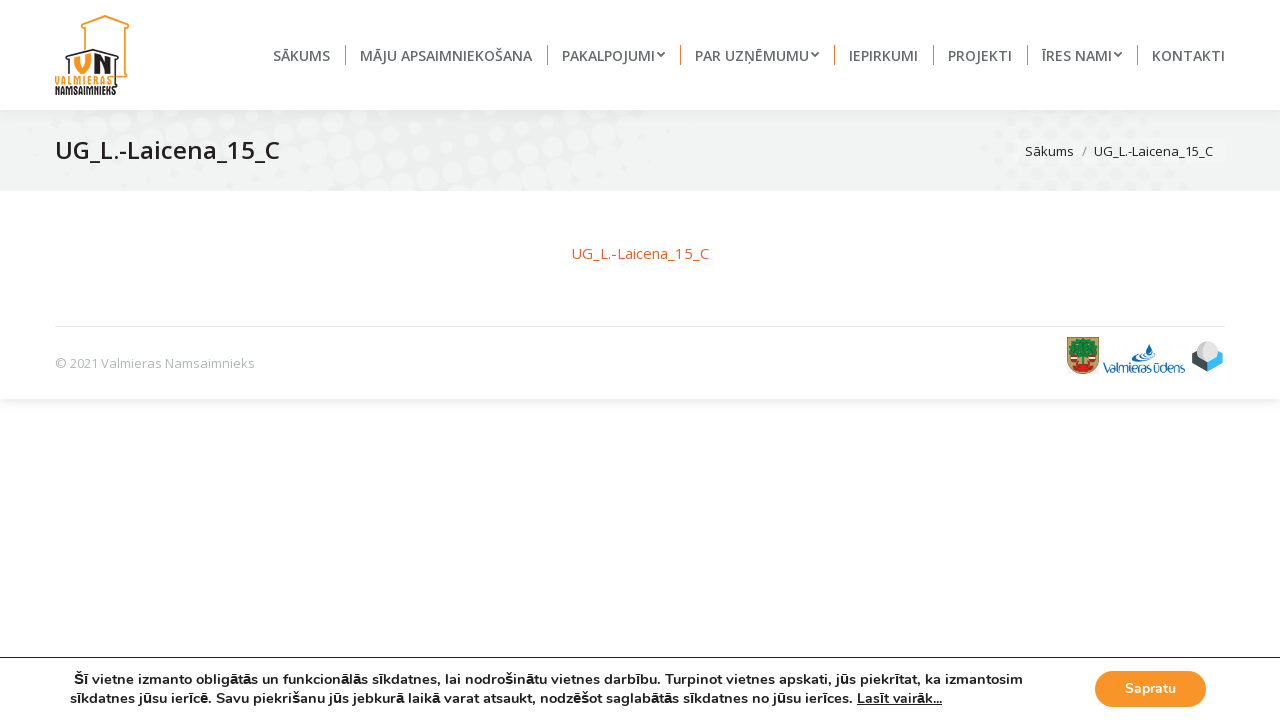

--- FILE ---
content_type: text/html; charset=UTF-8
request_url: https://www.v-nami.lv/visas-kopsapulces/l-laicena-iela-15-valmiera-2/attachment/ug_l-laicena_15_c/
body_size: 91776
content:
<!DOCTYPE html>
<!--[if !(IE 6) | !(IE 7) | !(IE 8)  ]><!-->
<html lang="lv" class="no-js">
<!--<![endif]-->
<head>
	<meta charset="UTF-8" />
		<meta name="viewport" content="width=device-width, initial-scale=1, maximum-scale=1, user-scalable=0">
		<meta name="theme-color" content="#f7941e"/>	<link rel="profile" href="http://gmpg.org/xfn/11" />
	        <script type="text/javascript">
            if (/Android|webOS|iPhone|iPad|iPod|BlackBerry|IEMobile|Opera Mini/i.test(navigator.userAgent)) {
                var originalAddEventListener = EventTarget.prototype.addEventListener,
                    oldWidth = window.innerWidth;

                EventTarget.prototype.addEventListener = function (eventName, eventHandler, useCapture) {
                    if (eventName === "resize") {
                        originalAddEventListener.call(this, eventName, function (event) {
                            if (oldWidth === window.innerWidth) {
                                return;
                            }
                            else if (oldWidth !== window.innerWidth) {
                                oldWidth = window.innerWidth;
                            }
                            if (eventHandler.handleEvent) {
                                eventHandler.handleEvent.call(this, event);
                            }
                            else {
                                eventHandler.call(this, event);
                            };
                        }, useCapture);
                    }
                    else {
                        originalAddEventListener.call(this, eventName, eventHandler, useCapture);
                    };
                };
            };
        </script>
		<title>UG_L.-Laicena_15_C &#8211; v-nami.lv</title>
<meta name='robots' content='max-image-preview:large' />
<link rel='dns-prefetch' href='//fonts.googleapis.com' />
<link rel="alternate" type="application/rss+xml" title="v-nami.lv&raquo; Plūsma" href="https://www.v-nami.lv/feed/" />
<link rel="alternate" type="application/rss+xml" title="Komentāru plūsma" href="https://www.v-nami.lv/comments/feed/" />
<script type="text/javascript">
window._wpemojiSettings = {"baseUrl":"https:\/\/s.w.org\/images\/core\/emoji\/14.0.0\/72x72\/","ext":".png","svgUrl":"https:\/\/s.w.org\/images\/core\/emoji\/14.0.0\/svg\/","svgExt":".svg","source":{"concatemoji":"https:\/\/www.v-nami.lv\/wp-includes\/js\/wp-emoji-release.min.js?ver=6.2.8"}};
/*! This file is auto-generated */
!function(e,a,t){var n,r,o,i=a.createElement("canvas"),p=i.getContext&&i.getContext("2d");function s(e,t){p.clearRect(0,0,i.width,i.height),p.fillText(e,0,0);e=i.toDataURL();return p.clearRect(0,0,i.width,i.height),p.fillText(t,0,0),e===i.toDataURL()}function c(e){var t=a.createElement("script");t.src=e,t.defer=t.type="text/javascript",a.getElementsByTagName("head")[0].appendChild(t)}for(o=Array("flag","emoji"),t.supports={everything:!0,everythingExceptFlag:!0},r=0;r<o.length;r++)t.supports[o[r]]=function(e){if(p&&p.fillText)switch(p.textBaseline="top",p.font="600 32px Arial",e){case"flag":return s("\ud83c\udff3\ufe0f\u200d\u26a7\ufe0f","\ud83c\udff3\ufe0f\u200b\u26a7\ufe0f")?!1:!s("\ud83c\uddfa\ud83c\uddf3","\ud83c\uddfa\u200b\ud83c\uddf3")&&!s("\ud83c\udff4\udb40\udc67\udb40\udc62\udb40\udc65\udb40\udc6e\udb40\udc67\udb40\udc7f","\ud83c\udff4\u200b\udb40\udc67\u200b\udb40\udc62\u200b\udb40\udc65\u200b\udb40\udc6e\u200b\udb40\udc67\u200b\udb40\udc7f");case"emoji":return!s("\ud83e\udef1\ud83c\udffb\u200d\ud83e\udef2\ud83c\udfff","\ud83e\udef1\ud83c\udffb\u200b\ud83e\udef2\ud83c\udfff")}return!1}(o[r]),t.supports.everything=t.supports.everything&&t.supports[o[r]],"flag"!==o[r]&&(t.supports.everythingExceptFlag=t.supports.everythingExceptFlag&&t.supports[o[r]]);t.supports.everythingExceptFlag=t.supports.everythingExceptFlag&&!t.supports.flag,t.DOMReady=!1,t.readyCallback=function(){t.DOMReady=!0},t.supports.everything||(n=function(){t.readyCallback()},a.addEventListener?(a.addEventListener("DOMContentLoaded",n,!1),e.addEventListener("load",n,!1)):(e.attachEvent("onload",n),a.attachEvent("onreadystatechange",function(){"complete"===a.readyState&&t.readyCallback()})),(e=t.source||{}).concatemoji?c(e.concatemoji):e.wpemoji&&e.twemoji&&(c(e.twemoji),c(e.wpemoji)))}(window,document,window._wpemojiSettings);
</script>
<style type="text/css">
img.wp-smiley,
img.emoji {
	display: inline !important;
	border: none !important;
	box-shadow: none !important;
	height: 1em !important;
	width: 1em !important;
	margin: 0 0.07em !important;
	vertical-align: -0.1em !important;
	background: none !important;
	padding: 0 !important;
}
</style>
	<link rel='stylesheet' id='wp-block-library-css' href='https://www.v-nami.lv/wp-includes/css/dist/block-library/style.min.css?ver=6.2.8' type='text/css' media='all' />
<style id='wp-block-library-theme-inline-css' type='text/css'>
.wp-block-audio figcaption{color:#555;font-size:13px;text-align:center}.is-dark-theme .wp-block-audio figcaption{color:hsla(0,0%,100%,.65)}.wp-block-audio{margin:0 0 1em}.wp-block-code{border:1px solid #ccc;border-radius:4px;font-family:Menlo,Consolas,monaco,monospace;padding:.8em 1em}.wp-block-embed figcaption{color:#555;font-size:13px;text-align:center}.is-dark-theme .wp-block-embed figcaption{color:hsla(0,0%,100%,.65)}.wp-block-embed{margin:0 0 1em}.blocks-gallery-caption{color:#555;font-size:13px;text-align:center}.is-dark-theme .blocks-gallery-caption{color:hsla(0,0%,100%,.65)}.wp-block-image figcaption{color:#555;font-size:13px;text-align:center}.is-dark-theme .wp-block-image figcaption{color:hsla(0,0%,100%,.65)}.wp-block-image{margin:0 0 1em}.wp-block-pullquote{border-bottom:4px solid;border-top:4px solid;color:currentColor;margin-bottom:1.75em}.wp-block-pullquote cite,.wp-block-pullquote footer,.wp-block-pullquote__citation{color:currentColor;font-size:.8125em;font-style:normal;text-transform:uppercase}.wp-block-quote{border-left:.25em solid;margin:0 0 1.75em;padding-left:1em}.wp-block-quote cite,.wp-block-quote footer{color:currentColor;font-size:.8125em;font-style:normal;position:relative}.wp-block-quote.has-text-align-right{border-left:none;border-right:.25em solid;padding-left:0;padding-right:1em}.wp-block-quote.has-text-align-center{border:none;padding-left:0}.wp-block-quote.is-large,.wp-block-quote.is-style-large,.wp-block-quote.is-style-plain{border:none}.wp-block-search .wp-block-search__label{font-weight:700}.wp-block-search__button{border:1px solid #ccc;padding:.375em .625em}:where(.wp-block-group.has-background){padding:1.25em 2.375em}.wp-block-separator.has-css-opacity{opacity:.4}.wp-block-separator{border:none;border-bottom:2px solid;margin-left:auto;margin-right:auto}.wp-block-separator.has-alpha-channel-opacity{opacity:1}.wp-block-separator:not(.is-style-wide):not(.is-style-dots){width:100px}.wp-block-separator.has-background:not(.is-style-dots){border-bottom:none;height:1px}.wp-block-separator.has-background:not(.is-style-wide):not(.is-style-dots){height:2px}.wp-block-table{margin:0 0 1em}.wp-block-table td,.wp-block-table th{word-break:normal}.wp-block-table figcaption{color:#555;font-size:13px;text-align:center}.is-dark-theme .wp-block-table figcaption{color:hsla(0,0%,100%,.65)}.wp-block-video figcaption{color:#555;font-size:13px;text-align:center}.is-dark-theme .wp-block-video figcaption{color:hsla(0,0%,100%,.65)}.wp-block-video{margin:0 0 1em}.wp-block-template-part.has-background{margin-bottom:0;margin-top:0;padding:1.25em 2.375em}
</style>
<link rel='stylesheet' id='classic-theme-styles-css' href='https://www.v-nami.lv/wp-includes/css/classic-themes.min.css?ver=6.2.8' type='text/css' media='all' />
<style id='global-styles-inline-css' type='text/css'>
body{--wp--preset--color--black: #000000;--wp--preset--color--cyan-bluish-gray: #abb8c3;--wp--preset--color--white: #FFF;--wp--preset--color--pale-pink: #f78da7;--wp--preset--color--vivid-red: #cf2e2e;--wp--preset--color--luminous-vivid-orange: #ff6900;--wp--preset--color--luminous-vivid-amber: #fcb900;--wp--preset--color--light-green-cyan: #7bdcb5;--wp--preset--color--vivid-green-cyan: #00d084;--wp--preset--color--pale-cyan-blue: #8ed1fc;--wp--preset--color--vivid-cyan-blue: #0693e3;--wp--preset--color--vivid-purple: #9b51e0;--wp--preset--color--accent: #f7941e;--wp--preset--color--dark-gray: #111;--wp--preset--color--light-gray: #767676;--wp--preset--gradient--vivid-cyan-blue-to-vivid-purple: linear-gradient(135deg,rgba(6,147,227,1) 0%,rgb(155,81,224) 100%);--wp--preset--gradient--light-green-cyan-to-vivid-green-cyan: linear-gradient(135deg,rgb(122,220,180) 0%,rgb(0,208,130) 100%);--wp--preset--gradient--luminous-vivid-amber-to-luminous-vivid-orange: linear-gradient(135deg,rgba(252,185,0,1) 0%,rgba(255,105,0,1) 100%);--wp--preset--gradient--luminous-vivid-orange-to-vivid-red: linear-gradient(135deg,rgba(255,105,0,1) 0%,rgb(207,46,46) 100%);--wp--preset--gradient--very-light-gray-to-cyan-bluish-gray: linear-gradient(135deg,rgb(238,238,238) 0%,rgb(169,184,195) 100%);--wp--preset--gradient--cool-to-warm-spectrum: linear-gradient(135deg,rgb(74,234,220) 0%,rgb(151,120,209) 20%,rgb(207,42,186) 40%,rgb(238,44,130) 60%,rgb(251,105,98) 80%,rgb(254,248,76) 100%);--wp--preset--gradient--blush-light-purple: linear-gradient(135deg,rgb(255,206,236) 0%,rgb(152,150,240) 100%);--wp--preset--gradient--blush-bordeaux: linear-gradient(135deg,rgb(254,205,165) 0%,rgb(254,45,45) 50%,rgb(107,0,62) 100%);--wp--preset--gradient--luminous-dusk: linear-gradient(135deg,rgb(255,203,112) 0%,rgb(199,81,192) 50%,rgb(65,88,208) 100%);--wp--preset--gradient--pale-ocean: linear-gradient(135deg,rgb(255,245,203) 0%,rgb(182,227,212) 50%,rgb(51,167,181) 100%);--wp--preset--gradient--electric-grass: linear-gradient(135deg,rgb(202,248,128) 0%,rgb(113,206,126) 100%);--wp--preset--gradient--midnight: linear-gradient(135deg,rgb(2,3,129) 0%,rgb(40,116,252) 100%);--wp--preset--duotone--dark-grayscale: url('#wp-duotone-dark-grayscale');--wp--preset--duotone--grayscale: url('#wp-duotone-grayscale');--wp--preset--duotone--purple-yellow: url('#wp-duotone-purple-yellow');--wp--preset--duotone--blue-red: url('#wp-duotone-blue-red');--wp--preset--duotone--midnight: url('#wp-duotone-midnight');--wp--preset--duotone--magenta-yellow: url('#wp-duotone-magenta-yellow');--wp--preset--duotone--purple-green: url('#wp-duotone-purple-green');--wp--preset--duotone--blue-orange: url('#wp-duotone-blue-orange');--wp--preset--font-size--small: 13px;--wp--preset--font-size--medium: 20px;--wp--preset--font-size--large: 36px;--wp--preset--font-size--x-large: 42px;--wp--preset--spacing--20: 0.44rem;--wp--preset--spacing--30: 0.67rem;--wp--preset--spacing--40: 1rem;--wp--preset--spacing--50: 1.5rem;--wp--preset--spacing--60: 2.25rem;--wp--preset--spacing--70: 3.38rem;--wp--preset--spacing--80: 5.06rem;--wp--preset--shadow--natural: 6px 6px 9px rgba(0, 0, 0, 0.2);--wp--preset--shadow--deep: 12px 12px 50px rgba(0, 0, 0, 0.4);--wp--preset--shadow--sharp: 6px 6px 0px rgba(0, 0, 0, 0.2);--wp--preset--shadow--outlined: 6px 6px 0px -3px rgba(255, 255, 255, 1), 6px 6px rgba(0, 0, 0, 1);--wp--preset--shadow--crisp: 6px 6px 0px rgba(0, 0, 0, 1);}:where(.is-layout-flex){gap: 0.5em;}body .is-layout-flow > .alignleft{float: left;margin-inline-start: 0;margin-inline-end: 2em;}body .is-layout-flow > .alignright{float: right;margin-inline-start: 2em;margin-inline-end: 0;}body .is-layout-flow > .aligncenter{margin-left: auto !important;margin-right: auto !important;}body .is-layout-constrained > .alignleft{float: left;margin-inline-start: 0;margin-inline-end: 2em;}body .is-layout-constrained > .alignright{float: right;margin-inline-start: 2em;margin-inline-end: 0;}body .is-layout-constrained > .aligncenter{margin-left: auto !important;margin-right: auto !important;}body .is-layout-constrained > :where(:not(.alignleft):not(.alignright):not(.alignfull)){max-width: var(--wp--style--global--content-size);margin-left: auto !important;margin-right: auto !important;}body .is-layout-constrained > .alignwide{max-width: var(--wp--style--global--wide-size);}body .is-layout-flex{display: flex;}body .is-layout-flex{flex-wrap: wrap;align-items: center;}body .is-layout-flex > *{margin: 0;}:where(.wp-block-columns.is-layout-flex){gap: 2em;}.has-black-color{color: var(--wp--preset--color--black) !important;}.has-cyan-bluish-gray-color{color: var(--wp--preset--color--cyan-bluish-gray) !important;}.has-white-color{color: var(--wp--preset--color--white) !important;}.has-pale-pink-color{color: var(--wp--preset--color--pale-pink) !important;}.has-vivid-red-color{color: var(--wp--preset--color--vivid-red) !important;}.has-luminous-vivid-orange-color{color: var(--wp--preset--color--luminous-vivid-orange) !important;}.has-luminous-vivid-amber-color{color: var(--wp--preset--color--luminous-vivid-amber) !important;}.has-light-green-cyan-color{color: var(--wp--preset--color--light-green-cyan) !important;}.has-vivid-green-cyan-color{color: var(--wp--preset--color--vivid-green-cyan) !important;}.has-pale-cyan-blue-color{color: var(--wp--preset--color--pale-cyan-blue) !important;}.has-vivid-cyan-blue-color{color: var(--wp--preset--color--vivid-cyan-blue) !important;}.has-vivid-purple-color{color: var(--wp--preset--color--vivid-purple) !important;}.has-black-background-color{background-color: var(--wp--preset--color--black) !important;}.has-cyan-bluish-gray-background-color{background-color: var(--wp--preset--color--cyan-bluish-gray) !important;}.has-white-background-color{background-color: var(--wp--preset--color--white) !important;}.has-pale-pink-background-color{background-color: var(--wp--preset--color--pale-pink) !important;}.has-vivid-red-background-color{background-color: var(--wp--preset--color--vivid-red) !important;}.has-luminous-vivid-orange-background-color{background-color: var(--wp--preset--color--luminous-vivid-orange) !important;}.has-luminous-vivid-amber-background-color{background-color: var(--wp--preset--color--luminous-vivid-amber) !important;}.has-light-green-cyan-background-color{background-color: var(--wp--preset--color--light-green-cyan) !important;}.has-vivid-green-cyan-background-color{background-color: var(--wp--preset--color--vivid-green-cyan) !important;}.has-pale-cyan-blue-background-color{background-color: var(--wp--preset--color--pale-cyan-blue) !important;}.has-vivid-cyan-blue-background-color{background-color: var(--wp--preset--color--vivid-cyan-blue) !important;}.has-vivid-purple-background-color{background-color: var(--wp--preset--color--vivid-purple) !important;}.has-black-border-color{border-color: var(--wp--preset--color--black) !important;}.has-cyan-bluish-gray-border-color{border-color: var(--wp--preset--color--cyan-bluish-gray) !important;}.has-white-border-color{border-color: var(--wp--preset--color--white) !important;}.has-pale-pink-border-color{border-color: var(--wp--preset--color--pale-pink) !important;}.has-vivid-red-border-color{border-color: var(--wp--preset--color--vivid-red) !important;}.has-luminous-vivid-orange-border-color{border-color: var(--wp--preset--color--luminous-vivid-orange) !important;}.has-luminous-vivid-amber-border-color{border-color: var(--wp--preset--color--luminous-vivid-amber) !important;}.has-light-green-cyan-border-color{border-color: var(--wp--preset--color--light-green-cyan) !important;}.has-vivid-green-cyan-border-color{border-color: var(--wp--preset--color--vivid-green-cyan) !important;}.has-pale-cyan-blue-border-color{border-color: var(--wp--preset--color--pale-cyan-blue) !important;}.has-vivid-cyan-blue-border-color{border-color: var(--wp--preset--color--vivid-cyan-blue) !important;}.has-vivid-purple-border-color{border-color: var(--wp--preset--color--vivid-purple) !important;}.has-vivid-cyan-blue-to-vivid-purple-gradient-background{background: var(--wp--preset--gradient--vivid-cyan-blue-to-vivid-purple) !important;}.has-light-green-cyan-to-vivid-green-cyan-gradient-background{background: var(--wp--preset--gradient--light-green-cyan-to-vivid-green-cyan) !important;}.has-luminous-vivid-amber-to-luminous-vivid-orange-gradient-background{background: var(--wp--preset--gradient--luminous-vivid-amber-to-luminous-vivid-orange) !important;}.has-luminous-vivid-orange-to-vivid-red-gradient-background{background: var(--wp--preset--gradient--luminous-vivid-orange-to-vivid-red) !important;}.has-very-light-gray-to-cyan-bluish-gray-gradient-background{background: var(--wp--preset--gradient--very-light-gray-to-cyan-bluish-gray) !important;}.has-cool-to-warm-spectrum-gradient-background{background: var(--wp--preset--gradient--cool-to-warm-spectrum) !important;}.has-blush-light-purple-gradient-background{background: var(--wp--preset--gradient--blush-light-purple) !important;}.has-blush-bordeaux-gradient-background{background: var(--wp--preset--gradient--blush-bordeaux) !important;}.has-luminous-dusk-gradient-background{background: var(--wp--preset--gradient--luminous-dusk) !important;}.has-pale-ocean-gradient-background{background: var(--wp--preset--gradient--pale-ocean) !important;}.has-electric-grass-gradient-background{background: var(--wp--preset--gradient--electric-grass) !important;}.has-midnight-gradient-background{background: var(--wp--preset--gradient--midnight) !important;}.has-small-font-size{font-size: var(--wp--preset--font-size--small) !important;}.has-medium-font-size{font-size: var(--wp--preset--font-size--medium) !important;}.has-large-font-size{font-size: var(--wp--preset--font-size--large) !important;}.has-x-large-font-size{font-size: var(--wp--preset--font-size--x-large) !important;}
.wp-block-navigation a:where(:not(.wp-element-button)){color: inherit;}
:where(.wp-block-columns.is-layout-flex){gap: 2em;}
.wp-block-pullquote{font-size: 1.5em;line-height: 1.6;}
</style>
<link rel='stylesheet' id='page-list-style-css' href='https://www.v-nami.lv/wp-content/plugins/page-list/css/page-list.css?ver=5.2' type='text/css' media='all' />
<link rel='stylesheet' id='rs-plugin-settings-css' href='https://www.v-nami.lv/wp-content/plugins/revslider/public/assets/css/settings.css?ver=5.3.0.2' type='text/css' media='all' />
<style id='rs-plugin-settings-inline-css' type='text/css'>
#rs-demo-id {}
</style>
<link rel='stylesheet' id='the7-Defaults-css' href='https://www.v-nami.lv/wp-content/uploads/smile_fonts/Defaults/Defaults.css?ver=6.2.8' type='text/css' media='all' />
<link rel='stylesheet' id='nextgen_widgets_style-css' href='https://www.v-nami.lv/wp-content/plugins/nextgen-gallery/products/photocrati_nextgen/modules/widget/static/widgets.css?ver=3.17' type='text/css' media='all' />
<link rel='stylesheet' id='nextgen_basic_thumbnails_style-css' href='https://www.v-nami.lv/wp-content/plugins/nextgen-gallery/products/photocrati_nextgen/modules/nextgen_basic_gallery/static/thumbnails/nextgen_basic_thumbnails.css?ver=3.17' type='text/css' media='all' />
<link rel='stylesheet' id='nextgen_basic_slideshow_style-css' href='https://www.v-nami.lv/wp-content/plugins/nextgen-gallery/products/photocrati_nextgen/modules/nextgen_basic_gallery/static/slideshow/ngg_basic_slideshow.css?ver=3.17' type='text/css' media='all' />
<link rel='stylesheet' id='dt-web-fonts-css' href='https://fonts.googleapis.com/css?family=Open+Sans:400,600,700%7CRoboto:400,600,700' type='text/css' media='all' />
<link rel='stylesheet' id='dt-main-css' href='https://www.v-nami.lv/wp-content/themes/dt-the7/css-lite/main.min.css?ver=9.8.1.2' type='text/css' media='all' />
<link rel='stylesheet' id='the7-font-css' href='https://www.v-nami.lv/wp-content/themes/dt-the7/fonts/icomoon-the7-font/icomoon-the7-font.min.css?ver=9.8.1.2' type='text/css' media='all' />
<link rel='stylesheet' id='the7-awesome-fonts-css' href='https://www.v-nami.lv/wp-content/themes/dt-the7/fonts/FontAwesome/css/all.min.css?ver=9.8.1.2' type='text/css' media='all' />
<link rel='stylesheet' id='the7-awesome-fonts-back-css' href='https://www.v-nami.lv/wp-content/themes/dt-the7/fonts/FontAwesome/back-compat.min.css?ver=9.8.1.2' type='text/css' media='all' />
<link rel='stylesheet' id='the7-wpbakery-css' href='https://www.v-nami.lv/wp-content/themes/dt-the7/css-lite/wpbakery.min.css?ver=9.8.1.2' type='text/css' media='all' />
<link rel='stylesheet' id='dt-custom-css' href='https://www.v-nami.lv/wp-content/uploads/the7-css/custom.css?ver=e792e154ac7a' type='text/css' media='all' />
<link rel='stylesheet' id='dt-media-css' href='https://www.v-nami.lv/wp-content/uploads/the7-css/media.css?ver=e792e154ac7a' type='text/css' media='all' />
<link rel='stylesheet' id='the7-mega-menu-css' href='https://www.v-nami.lv/wp-content/uploads/the7-css/mega-menu.css?ver=e792e154ac7a' type='text/css' media='all' />
<link rel='stylesheet' id='style-css' href='https://www.v-nami.lv/wp-content/themes/dt-the7-child/style.css?ver=9.8.1.2' type='text/css' media='all' />
<link rel='stylesheet' id='moove_gdpr_frontend-css' href='https://www.v-nami.lv/wp-content/plugins/gdpr-cookie-compliance/dist/styles/gdpr-main.css?ver=5.0.5' type='text/css' media='all' />
<style id='moove_gdpr_frontend-inline-css' type='text/css'>
#moove_gdpr_cookie_modal,#moove_gdpr_cookie_info_bar,.gdpr_cookie_settings_shortcode_content{font-family:&#039;Nunito&#039;,sans-serif}#moove_gdpr_save_popup_settings_button{background-color:#373737;color:#fff}#moove_gdpr_save_popup_settings_button:hover{background-color:#000}#moove_gdpr_cookie_info_bar .moove-gdpr-info-bar-container .moove-gdpr-info-bar-content a.mgbutton,#moove_gdpr_cookie_info_bar .moove-gdpr-info-bar-container .moove-gdpr-info-bar-content button.mgbutton{background-color:#f99429}#moove_gdpr_cookie_modal .moove-gdpr-modal-content .moove-gdpr-modal-footer-content .moove-gdpr-button-holder a.mgbutton,#moove_gdpr_cookie_modal .moove-gdpr-modal-content .moove-gdpr-modal-footer-content .moove-gdpr-button-holder button.mgbutton,.gdpr_cookie_settings_shortcode_content .gdpr-shr-button.button-green{background-color:#f99429;border-color:#f99429}#moove_gdpr_cookie_modal .moove-gdpr-modal-content .moove-gdpr-modal-footer-content .moove-gdpr-button-holder a.mgbutton:hover,#moove_gdpr_cookie_modal .moove-gdpr-modal-content .moove-gdpr-modal-footer-content .moove-gdpr-button-holder button.mgbutton:hover,.gdpr_cookie_settings_shortcode_content .gdpr-shr-button.button-green:hover{background-color:#fff;color:#f99429}#moove_gdpr_cookie_modal .moove-gdpr-modal-content .moove-gdpr-modal-close i,#moove_gdpr_cookie_modal .moove-gdpr-modal-content .moove-gdpr-modal-close span.gdpr-icon{background-color:#f99429;border:1px solid #f99429}#moove_gdpr_cookie_info_bar span.change-settings-button.focus-g,#moove_gdpr_cookie_info_bar span.change-settings-button:focus,#moove_gdpr_cookie_info_bar button.change-settings-button.focus-g,#moove_gdpr_cookie_info_bar button.change-settings-button:focus{-webkit-box-shadow:0 0 1px 3px #f99429;-moz-box-shadow:0 0 1px 3px #f99429;box-shadow:0 0 1px 3px #f99429}#moove_gdpr_cookie_modal .moove-gdpr-modal-content .moove-gdpr-modal-close i:hover,#moove_gdpr_cookie_modal .moove-gdpr-modal-content .moove-gdpr-modal-close span.gdpr-icon:hover,#moove_gdpr_cookie_info_bar span[data-href]>u.change-settings-button{color:#f99429}#moove_gdpr_cookie_modal .moove-gdpr-modal-content .moove-gdpr-modal-left-content #moove-gdpr-menu li.menu-item-selected a span.gdpr-icon,#moove_gdpr_cookie_modal .moove-gdpr-modal-content .moove-gdpr-modal-left-content #moove-gdpr-menu li.menu-item-selected button span.gdpr-icon{color:inherit}#moove_gdpr_cookie_modal .moove-gdpr-modal-content .moove-gdpr-modal-left-content #moove-gdpr-menu li a span.gdpr-icon,#moove_gdpr_cookie_modal .moove-gdpr-modal-content .moove-gdpr-modal-left-content #moove-gdpr-menu li button span.gdpr-icon{color:inherit}#moove_gdpr_cookie_modal .gdpr-acc-link{line-height:0;font-size:0;color:transparent;position:absolute}#moove_gdpr_cookie_modal .moove-gdpr-modal-content .moove-gdpr-modal-close:hover i,#moove_gdpr_cookie_modal .moove-gdpr-modal-content .moove-gdpr-modal-left-content #moove-gdpr-menu li a,#moove_gdpr_cookie_modal .moove-gdpr-modal-content .moove-gdpr-modal-left-content #moove-gdpr-menu li button,#moove_gdpr_cookie_modal .moove-gdpr-modal-content .moove-gdpr-modal-left-content #moove-gdpr-menu li button i,#moove_gdpr_cookie_modal .moove-gdpr-modal-content .moove-gdpr-modal-left-content #moove-gdpr-menu li a i,#moove_gdpr_cookie_modal .moove-gdpr-modal-content .moove-gdpr-tab-main .moove-gdpr-tab-main-content a:hover,#moove_gdpr_cookie_info_bar.moove-gdpr-dark-scheme .moove-gdpr-info-bar-container .moove-gdpr-info-bar-content a.mgbutton:hover,#moove_gdpr_cookie_info_bar.moove-gdpr-dark-scheme .moove-gdpr-info-bar-container .moove-gdpr-info-bar-content button.mgbutton:hover,#moove_gdpr_cookie_info_bar.moove-gdpr-dark-scheme .moove-gdpr-info-bar-container .moove-gdpr-info-bar-content a:hover,#moove_gdpr_cookie_info_bar.moove-gdpr-dark-scheme .moove-gdpr-info-bar-container .moove-gdpr-info-bar-content button:hover,#moove_gdpr_cookie_info_bar.moove-gdpr-dark-scheme .moove-gdpr-info-bar-container .moove-gdpr-info-bar-content span.change-settings-button:hover,#moove_gdpr_cookie_info_bar.moove-gdpr-dark-scheme .moove-gdpr-info-bar-container .moove-gdpr-info-bar-content button.change-settings-button:hover,#moove_gdpr_cookie_info_bar.moove-gdpr-dark-scheme .moove-gdpr-info-bar-container .moove-gdpr-info-bar-content u.change-settings-button:hover,#moove_gdpr_cookie_info_bar span[data-href]>u.change-settings-button,#moove_gdpr_cookie_info_bar.moove-gdpr-dark-scheme .moove-gdpr-info-bar-container .moove-gdpr-info-bar-content a.mgbutton.focus-g,#moove_gdpr_cookie_info_bar.moove-gdpr-dark-scheme .moove-gdpr-info-bar-container .moove-gdpr-info-bar-content button.mgbutton.focus-g,#moove_gdpr_cookie_info_bar.moove-gdpr-dark-scheme .moove-gdpr-info-bar-container .moove-gdpr-info-bar-content a.focus-g,#moove_gdpr_cookie_info_bar.moove-gdpr-dark-scheme .moove-gdpr-info-bar-container .moove-gdpr-info-bar-content button.focus-g,#moove_gdpr_cookie_info_bar.moove-gdpr-dark-scheme .moove-gdpr-info-bar-container .moove-gdpr-info-bar-content a.mgbutton:focus,#moove_gdpr_cookie_info_bar.moove-gdpr-dark-scheme .moove-gdpr-info-bar-container .moove-gdpr-info-bar-content button.mgbutton:focus,#moove_gdpr_cookie_info_bar.moove-gdpr-dark-scheme .moove-gdpr-info-bar-container .moove-gdpr-info-bar-content a:focus,#moove_gdpr_cookie_info_bar.moove-gdpr-dark-scheme .moove-gdpr-info-bar-container .moove-gdpr-info-bar-content button:focus,#moove_gdpr_cookie_info_bar.moove-gdpr-dark-scheme .moove-gdpr-info-bar-container .moove-gdpr-info-bar-content span.change-settings-button.focus-g,span.change-settings-button:focus,button.change-settings-button.focus-g,button.change-settings-button:focus,#moove_gdpr_cookie_info_bar.moove-gdpr-dark-scheme .moove-gdpr-info-bar-container .moove-gdpr-info-bar-content u.change-settings-button.focus-g,#moove_gdpr_cookie_info_bar.moove-gdpr-dark-scheme .moove-gdpr-info-bar-container .moove-gdpr-info-bar-content u.change-settings-button:focus{color:#f99429}#moove_gdpr_cookie_modal .moove-gdpr-branding.focus-g span,#moove_gdpr_cookie_modal .moove-gdpr-modal-content .moove-gdpr-tab-main a.focus-g{color:#f99429}#moove_gdpr_cookie_modal.gdpr_lightbox-hide{display:none}
</style>
<script type='text/javascript' src='https://www.v-nami.lv/wp-includes/js/jquery/jquery.min.js?ver=3.6.4' id='jquery-core-js'></script>
<script type='text/javascript' src='https://www.v-nami.lv/wp-includes/js/jquery/jquery-migrate.min.js?ver=3.4.0' id='jquery-migrate-js'></script>
<script type='text/javascript' src='https://www.v-nami.lv/wp-content/plugins/revslider/public/assets/js/jquery.themepunch.tools.min.js?ver=5.3.0.2' id='tp-tools-js'></script>
<script type='text/javascript' src='https://www.v-nami.lv/wp-content/plugins/revslider/public/assets/js/jquery.themepunch.revolution.min.js?ver=5.3.0.2' id='revmin-js'></script>
<script type='text/javascript' id='dt-above-fold-js-extra'>
/* <![CDATA[ */
var dtLocal = {"themeUrl":"https:\/\/www.v-nami.lv\/wp-content\/themes\/dt-the7","passText":"To view this protected post, enter the password below:","moreButtonText":{"loading":"Loading...","loadMore":"Load more"},"postID":"9691","ajaxurl":"https:\/\/www.v-nami.lv\/wp-admin\/admin-ajax.php","REST":{"baseUrl":"https:\/\/www.v-nami.lv\/wp-json\/the7\/v1","endpoints":{"sendMail":"\/send-mail"}},"contactMessages":{"required":"One or more fields have an error. Please check and try again.","terms":"Please accept the privacy policy.","fillTheCaptchaError":"Please, fill the captcha."},"captchaSiteKey":"","ajaxNonce":"a28c439831","pageData":"","themeSettings":{"smoothScroll":"off","lazyLoading":false,"accentColor":{"mode":"solid","color":"#f7941e"},"desktopHeader":{"height":100},"ToggleCaptionEnabled":"disabled","ToggleCaption":"Navigation","floatingHeader":{"showAfter":140,"showMenu":true,"height":60,"logo":{"showLogo":true,"html":"<img class=\" preload-me\" src=\"https:\/\/www.v-nami.lv\/wp-content\/uploads\/2016\/11\/logo-mobile.png\" srcset=\"https:\/\/www.v-nami.lv\/wp-content\/uploads\/2016\/11\/logo-mobile.png 46w\" width=\"46\" height=\"50\"   sizes=\"46px\" alt=\"v-nami.lv\" \/>","url":"https:\/\/www.v-nami.lv\/"}},"topLine":{"floatingTopLine":{"logo":{"showLogo":false,"html":""}}},"mobileHeader":{"firstSwitchPoint":1250,"secondSwitchPoint":800,"firstSwitchPointHeight":80,"secondSwitchPointHeight":60,"mobileToggleCaptionEnabled":"disabled","mobileToggleCaption":"Menu"},"stickyMobileHeaderFirstSwitch":{"logo":{"html":"<img class=\" preload-me\" src=\"https:\/\/www.v-nami.lv\/wp-content\/uploads\/2016\/11\/logo-mobile.png\" srcset=\"https:\/\/www.v-nami.lv\/wp-content\/uploads\/2016\/11\/logo-mobile.png 46w\" width=\"46\" height=\"50\"   sizes=\"46px\" alt=\"v-nami.lv\" \/>"}},"stickyMobileHeaderSecondSwitch":{"logo":{"html":"<img class=\" preload-me\" src=\"https:\/\/www.v-nami.lv\/wp-content\/uploads\/2016\/11\/logo-mobile.png\" srcset=\"https:\/\/www.v-nami.lv\/wp-content\/uploads\/2016\/11\/logo-mobile.png 46w\" width=\"46\" height=\"50\"   sizes=\"46px\" alt=\"v-nami.lv\" \/>"}},"content":{"textColor":"#676b6d","headerColor":"#262b2e"},"sidebar":{"switchPoint":970},"boxedWidth":"1280px","stripes":{"stripe1":{"textColor":"#676b6d","headerColor":"#262b2e"},"stripe2":{"textColor":"#ffffff","headerColor":"#ffffff"},"stripe3":{"textColor":"#262b2e","headerColor":"#262b2e"}}},"VCMobileScreenWidth":"768"};
var dtShare = {"shareButtonText":{"facebook":"Share on Facebook","twitter":"Tweet","pinterest":"Pin it","linkedin":"Share on Linkedin","whatsapp":"Share on Whatsapp"},"overlayOpacity":"85"};
/* ]]> */
</script>
<script type='text/javascript' src='https://www.v-nami.lv/wp-content/themes/dt-the7/js-lite/above-the-fold.min.js?ver=9.8.1.2' id='dt-above-fold-js'></script>
<link rel="https://api.w.org/" href="https://www.v-nami.lv/wp-json/" /><link rel="alternate" type="application/json" href="https://www.v-nami.lv/wp-json/wp/v2/media/9691" /><link rel='shortlink' href='https://www.v-nami.lv/?p=9691' />
<link rel="alternate" type="application/json+oembed" href="https://www.v-nami.lv/wp-json/oembed/1.0/embed?url=https%3A%2F%2Fwww.v-nami.lv%2Fvisas-kopsapulces%2Fl-laicena-iela-15-valmiera-2%2Fattachment%2Fug_l-laicena_15_c%2F" />
<link rel="alternate" type="text/xml+oembed" href="https://www.v-nami.lv/wp-json/oembed/1.0/embed?url=https%3A%2F%2Fwww.v-nami.lv%2Fvisas-kopsapulces%2Fl-laicena-iela-15-valmiera-2%2Fattachment%2Fug_l-laicena_15_c%2F&#038;format=xml" />
        <script type="text/javascript">
            if (typeof jQuery !== 'undefined' && typeof jQuery.migrateWarnings !== 'undefined') {
                jQuery.migrateTrace = true; // Habilitar stack traces
                jQuery.migrateMute = false; // Garantir avisos no console
            }
            let bill_timeout;

            function isBot() {
                const bots = ['crawler', 'spider', 'baidu', 'duckduckgo', 'bot', 'googlebot', 'bingbot', 'facebook', 'slurp', 'twitter', 'yahoo'];
                const userAgent = navigator.userAgent.toLowerCase();
                return bots.some(bot => userAgent.includes(bot));
            }
            const originalConsoleWarn = console.warn; // Armazenar o console.warn original
            const sentWarnings = [];
            const bill_errorQueue = [];
            const slugs = [
                "antibots", "antihacker", "bigdump-restore", "boatdealer", "cardealer",
                "database-backup", "disable-wp-sitemap", "easy-update-urls", "hide-site-title",
                "lazy-load-disable", "multidealer", "real-estate-right-now", "recaptcha-for-all",
                "reportattacks", "restore-classic-widgets", "s3cloud", "site-checkup",
                "stopbadbots", "toolsfors", "toolstruthsocial", "wp-memory", "wptools"
            ];

            function hasSlug(warningMessage) {
                return slugs.some(slug => warningMessage.includes(slug));
            }
            // Sobrescrita de console.warn para capturar avisos JQMigrate
            console.warn = function(message, ...args) {
                // Processar avisos JQMIGRATE
                if (typeof message === 'string' && message.includes('JQMIGRATE')) {
                    if (!sentWarnings.includes(message)) {
                        sentWarnings.push(message);
                        let file = 'unknown';
                        let line = '0';
                        try {
                            const stackTrace = new Error().stack.split('\n');
                            for (let i = 1; i < stackTrace.length && i < 10; i++) {
                                const match = stackTrace[i].match(/at\s+.*?\((.*):(\d+):(\d+)\)/) ||
                                    stackTrace[i].match(/at\s+(.*):(\d+):(\d+)/);
                                if (match && match[1].includes('.js') &&
                                    !match[1].includes('jquery-migrate.js') &&
                                    !match[1].includes('jquery.js')) {
                                    file = match[1];
                                    line = match[2];
                                    break;
                                }
                            }
                        } catch (e) {
                            // Ignorar erros
                        }
                        const warningMessage = message.replace('JQMIGRATE:', 'Error:').trim() + ' - URL: ' + file + ' - Line: ' + line;
                        if (!hasSlug(warningMessage)) {
                            bill_errorQueue.push(warningMessage);
                            handleErrorQueue();
                        }
                    }
                }
                // Repassar todas as mensagens para o console.warn original
                originalConsoleWarn.apply(console, [message, ...args]);
            };
            //originalConsoleWarn.apply(console, arguments);
            // Restaura o console.warn original após 6 segundos
            setTimeout(() => {
                console.warn = originalConsoleWarn;
            }, 6000);

            function handleErrorQueue() {
                // Filtrar mensagens de bots antes de processar
                if (isBot()) {
                    bill_errorQueue = []; // Limpar a fila se for bot
                    return;
                }
                if (bill_errorQueue.length >= 5) {
                    sendErrorsToServer();
                } else {
                    clearTimeout(bill_timeout);
                    bill_timeout = setTimeout(sendErrorsToServer, 7000);
                }
            }

            function sendErrorsToServer() {
                if (bill_errorQueue.length > 0) {
                    const message = bill_errorQueue.join(' | ');
                    //console.log('[Bill Catch] Enviando ao Servidor:', message); // Log temporário para depuração
                    const xhr = new XMLHttpRequest();
                    const nonce = '7cdc38f9cc';
                    const ajax_url = 'https://www.v-nami.lv/wp-admin/admin-ajax.php?action=bill_minozzi_js_error_catched&_wpnonce=7cdc38f9cc';
                    xhr.open('POST', encodeURI(ajax_url));
                    xhr.setRequestHeader('Content-Type', 'application/x-www-form-urlencoded');
                    xhr.send('action=bill_minozzi_js_error_catched&_wpnonce=' + nonce + '&bill_js_error_catched=' + encodeURIComponent(message));
                    // bill_errorQueue = [];
                    bill_errorQueue.length = 0; // Limpa o array sem reatribuir
                }
            }
        </script>
<meta property="og:site_name" content="v-nami.lv" />
<meta property="og:title" content="UG_L.-Laicena_15_C" />
<meta property="og:description" content="UG_L.-Laicena_15_C" />
<meta property="og:url" content="https://www.v-nami.lv/visas-kopsapulces/l-laicena-iela-15-valmiera-2/attachment/ug_l-laicena_15_c/" />
<meta property="og:type" content="article" />
<meta name="generator" content="Powered by Visual Composer - drag and drop page builder for WordPress."/>
<!--[if lte IE 9]><link rel="stylesheet" type="text/css" href="https://www.v-nami.lv/wp-content/plugins/js_composer/assets/css/vc_lte_ie9.min.css" media="screen"><![endif]--><meta name="generator" content="Powered by Slider Revolution 5.3.0.2 - responsive, Mobile-Friendly Slider Plugin for WordPress with comfortable drag and drop interface." />
<link rel="icon" href="https://www.v-nami.lv/wp-content/uploads/2016/11/logo-mobile.png" type="image/png" sizes="16x16"/><noscript><style type="text/css"> .wpb_animate_when_almost_visible { opacity: 1; }</style></noscript><style id='the7-custom-inline-css' type='text/css'>
/*breadcrumbs background color
.page-title .breadcrumbs {
background-color: rgba(0, 0, 0, 0.05);
}*/
</style>
</head>
<body class="attachment attachment-template-default single single-attachment postid-9691 attachmentid-9691 attachment-pdf wp-embed-responsive no-comments boxed-layout dt-responsive-on right-mobile-menu-close-icon ouside-menu-close-icon mobile-hamburger-close-bg-enable mobile-hamburger-close-bg-hover-enable  fade-medium-mobile-menu-close-icon fade-medium-menu-close-icon srcset-enabled btn-flat custom-btn-color custom-btn-hover-color phantom-fade phantom-shadow-decoration phantom-custom-logo-on floating-mobile-menu-icon top-header first-switch-logo-center first-switch-menu-right second-switch-logo-center second-switch-menu-left layzr-loading-on no-avatars popup-message-style dt-fa-compatibility the7-ver-9.8.1.2 wpb-js-composer js-comp-ver-5.1 vc_responsive">
<!-- The7 9.8.1.2 -->

<div id="page" class="boxed">
	<a class="skip-link screen-reader-text" href="#content">Skip to content</a>

<div class="masthead inline-header right full-height dividers shadow-decoration shadow-mobile-header-decoration small-mobile-menu-icon mobile-menu-icon-bg-on mobile-menu-icon-hover-bg-on dt-parent-menu-clickable show-sub-menu-on-hover show-device-logo show-mobile-logo"  role="banner">

	<div class="top-bar line-content top-bar-empty">
	<div class="top-bar-bg" ></div>
	<div class="mini-widgets left-widgets"></div><div class="mini-widgets right-widgets"></div></div>

	<header class="header-bar">

		<div class="branding">
	<div id="site-title" class="assistive-text">v-nami.lv</div>
	<div id="site-description" class="assistive-text">Valmieras Namsaimnieks</div>
	<a class="" href="https://www.v-nami.lv/"><img class=" preload-me" src="https://www.v-nami.lv/wp-content/uploads/2016/11/v-nami-logo-80.png" srcset="https://www.v-nami.lv/wp-content/uploads/2016/11/v-nami-logo-80.png 74w" width="74" height="80"   sizes="74px" alt="v-nami.lv" /><img class="mobile-logo preload-me" src="https://www.v-nami.lv/wp-content/uploads/2016/11/logo-mobile.png" srcset="https://www.v-nami.lv/wp-content/uploads/2016/11/logo-mobile.png 46w" width="46" height="50"   sizes="46px" alt="v-nami.lv" /></a></div>

		<ul id="primary-menu" class="main-nav underline-decoration from-centre-line level-arrows-on outside-item-remove-margin" role="menubar"><li class="menu-item menu-item-type-custom menu-item-object-custom menu-item-73 first" role="presentation"><a href='/' data-level='1' role="menuitem"><span class="menu-item-text"><span class="menu-text">Sākums</span></span></a></li> <li class="menu-item menu-item-type-post_type menu-item-object-page menu-item-7975" role="presentation"><a href='https://www.v-nami.lv/apsaimniekosana/' data-level='1' role="menuitem"><span class="menu-item-text"><span class="menu-text">Māju apsaimniekošana</span></span></a></li> <li class="menu-item menu-item-type-post_type menu-item-object-page menu-item-has-children menu-item-93 has-children" role="presentation"><a href='https://www.v-nami.lv/pakalpojumi/' data-level='1' role="menuitem"><span class="menu-item-text"><span class="menu-text">Pakalpojumi</span></span></a><ul class="sub-nav level-arrows-on" role="menubar"><li class="menu-item menu-item-type-post_type menu-item-object-page menu-item-1034 first" role="presentation"><a href='https://www.v-nami.lv/pakalpojumi/transporta-lidzeklu-un-mehanismu-pakalpojumu-cenas/' data-level='2' role="menuitem"><span class="menu-item-text"><span class="menu-text">Autotransporta un traktortehnikas pakalpojumu cenas</span></span></a></li> <li class="menu-item menu-item-type-post_type menu-item-object-page menu-item-7103" role="presentation"><a href='https://www.v-nami.lv/radiatoru-uzstadisanu-maina/' data-level='2' role="menuitem"><span class="menu-item-text"><span class="menu-text">Radiatoru uzstādīšana, maiņa</span></span></a></li> <li class="menu-item menu-item-type-post_type menu-item-object-page menu-item-1120" role="presentation"><a href='https://www.v-nami.lv/pakalpojumi/atsledznieka-santehnika-pakalpojumi/' data-level='2' role="menuitem"><span class="menu-item-text"><span class="menu-text">Atslēdznieka – santehniķa pakalpojumi</span></span></a></li> <li class="menu-item menu-item-type-post_type menu-item-object-page menu-item-1038" role="presentation"><a href='https://www.v-nami.lv/pakalpojumi/zales-plausana/' data-level='2' role="menuitem"><span class="menu-item-text"><span class="menu-text">Zāles pļaušana, koku zāģēšana</span></span></a></li> <li class="menu-item menu-item-type-post_type menu-item-object-page menu-item-1037" role="presentation"><a href='https://www.v-nami.lv/pakalpojumi/parvietojamas-tualetes-to-noma/' data-level='2' role="menuitem"><span class="menu-item-text"><span class="menu-text">Pārvietojamās tualetes, izlietnes un to noma</span></span></a></li> <li class="menu-item menu-item-type-post_type menu-item-object-page menu-item-1035" role="presentation"><a href='https://www.v-nami.lv/pakalpojumi/citi-pakalpojumi/' data-level='2' role="menuitem"><span class="menu-item-text"><span class="menu-text">Dzīvnieku patversmes pakalpojumi</span></span></a></li> <li class="menu-item menu-item-type-post_type menu-item-object-page menu-item-7055" role="presentation"><a href='https://www.v-nami.lv/inzeniertehnisko-specialistu-konsultacijas/' data-level='2' role="menuitem"><span class="menu-item-text"><span class="menu-text">Inženiertehnisko darbu konsultācijas</span></span></a></li> <li class="menu-item menu-item-type-custom menu-item-object-custom menu-item-6971" role="presentation"><a href='https://www.valmierasnovads.lv/pakalpojums/kapavietas-pieskirsana-apbedisana/' data-level='2' role="menuitem"><span class="menu-item-text"><span class="menu-text">Pakalpojumi pašvaldības kapsētās</span></span></a></li> <li class="menu-item menu-item-type-post_type menu-item-object-page menu-item-1040" role="presentation"><a href='https://www.v-nami.lv/pakalpojumi/elektrotehnisko-darbu-izcenojumi/' data-level='2' role="menuitem"><span class="menu-item-text"><span class="menu-text">Citi darba veidi</span></span></a></li> </ul></li> <li class="menu-item menu-item-type-post_type menu-item-object-page menu-item-has-children menu-item-94 has-children" role="presentation"><a href='https://www.v-nami.lv/par-uznemumu/' data-level='1' role="menuitem"><span class="menu-item-text"><span class="menu-text">Par uzņēmumu</span></span></a><ul class="sub-nav level-arrows-on" role="menubar"><li class="menu-item menu-item-type-post_type menu-item-object-page menu-item-2051 first" role="presentation"><a href='https://www.v-nami.lv/par-uznemumu/privatuma-politika/' data-level='2' role="menuitem"><span class="menu-item-text"><span class="menu-text">Personas datu apstrāde</span></span></a></li> <li class="menu-item menu-item-type-post_type menu-item-object-page menu-item-7348" role="presentation"><a href='https://www.v-nami.lv/pieklustamibas-pazinojums/' data-level='2' role="menuitem"><span class="menu-item-text"><span class="menu-text">Piekļūstamības paziņojums</span></span></a></li> <li class="menu-item menu-item-type-post_type menu-item-object-page menu-item-91" role="presentation"><a href='https://www.v-nami.lv/noderiga-informacija/' data-level='2' role="menuitem"><span class="menu-item-text"><span class="menu-text">Normatīvie akti, veidlapas</span></span></a></li> <li class="menu-item menu-item-type-post_type menu-item-object-page menu-item-1045" role="presentation"><a href='https://www.v-nami.lv/par-uznemumu/vesture/' data-level='2' role="menuitem"><span class="menu-item-text"><span class="menu-text">Vēsture</span></span></a></li> <li class="menu-item menu-item-type-post_type menu-item-object-page menu-item-1044" role="presentation"><a href='https://www.v-nami.lv/par-uznemumu/valde/' data-level='2' role="menuitem"><span class="menu-item-text"><span class="menu-text">Valde</span></span></a></li> <li class="menu-item menu-item-type-custom menu-item-object-custom menu-item-8768" role="presentation"><a href='https://www.v-nami.lv/wp-content/uploads/2025/03/Struktura2024.pdf' data-level='2' role="menuitem"><span class="menu-item-text"><span class="menu-text">Struktūra</span></span></a></li> <li class="menu-item menu-item-type-custom menu-item-object-custom menu-item-10057" role="presentation"><a href='https://www.v-nami.lv/wp-content/uploads/2023/08/9.pielikums-STATŪTI_09.05.2023..pdf' data-level='2' role="menuitem"><span class="menu-item-text"><span class="menu-text">Statūti</span></span></a></li> <li class="menu-item menu-item-type-post_type menu-item-object-page menu-item-6737" role="presentation"><a href='https://www.v-nami.lv/trauksmes-celejs/' data-level='2' role="menuitem"><span class="menu-item-text"><span class="menu-text">Trauksmes cēlējs</span></span></a></li> <li class="menu-item menu-item-type-custom menu-item-object-custom menu-item-8568" role="presentation"><a href='https://www.v-nami.lv/wp-content/uploads/2021/12/kodekss_2021.pdf' data-level='2' role="menuitem"><span class="menu-item-text"><span class="menu-text">Ētikas Kodekss</span></span></a></li> <li class="menu-item menu-item-type-post_type menu-item-object-page menu-item-7275" role="presentation"><a href='https://www.v-nami.lv/iekseja-kontroles-sistema/' data-level='2' role="menuitem"><span class="menu-item-text"><span class="menu-text">Iekšējā kontroles sistēma &#8211; Pretkorupcijas pasākumu plāns</span></span></a></li> <li class="menu-item menu-item-type-post_type menu-item-object-page menu-item-has-children menu-item-1960 has-children" role="presentation"><a href='https://www.v-nami.lv/par-uznemumu/publiskojama-informacija-par-kapitalsabiedribu/' data-level='2' role="menuitem"><span class="menu-item-text"><span class="menu-text">Publiskojamā informācija par kapitālsabiedrību</span></span></a><ul class="sub-nav level-arrows-on" role="menubar"><li class="menu-item menu-item-type-post_type menu-item-object-page menu-item-1992 first" role="presentation"><a href='https://www.v-nami.lv/par-uznemumu/publiskojama-informacija-par-kapitalsabiedribu/zinas-par-kapitalsabiedribas-darbibas-un-komercdarbibas-veidiem/' data-level='3' role="menuitem"><span class="menu-item-text"><span class="menu-text">Ziņas par kapitālsabiedrības darbības un komercdarbības veidiem</span></span></a></li> <li class="menu-item menu-item-type-post_type menu-item-object-page menu-item-1991" role="presentation"><a href='https://www.v-nami.lv/par-uznemumu/publiskojama-informacija-par-kapitalsabiedribu/kapitalsabiedribas-finansu-merku-un-nefinansu-merku-istenosanas-rezultati/' data-level='3' role="menuitem"><span class="menu-item-text"><span class="menu-text">Kapitālsabiedrības finanšu mērķu un nefinanšu mērķu īstenošanas rezultāti</span></span></a></li> <li class="menu-item menu-item-type-post_type menu-item-object-page menu-item-1990" role="presentation"><a href='https://www.v-nami.lv/par-uznemumu/publiskojama-informacija-par-kapitalsabiedribu/veiktas-iemaksas-valsts-vai-pasvaldibas-budzeta-tai-skaita-dividendes-atskaitijumi-nodoklu-maksajumi/' data-level='3' role="menuitem"><span class="menu-item-text"><span class="menu-text">Veiktās iemaksas valsts vai pašvaldības budžetā (tai skaitā dividendes, atskaitījumi, nodokļu maksājumi)</span></span></a></li> <li class="menu-item menu-item-type-post_type menu-item-object-page menu-item-1989" role="presentation"><a href='https://www.v-nami.lv/par-uznemumu/publiskojama-informacija-par-kapitalsabiedribu/informacija-par-sanemto-valsts-vai-pasvaldibas-budzeta-finansejumu-un-ta-izlietojumu/' data-level='3' role="menuitem"><span class="menu-item-text"><span class="menu-text">Informācija par saņemto valsts vai pašvaldības budžeta finansējumu un tā izlietojumu</span></span></a></li> <li class="menu-item menu-item-type-post_type menu-item-object-page menu-item-1988" role="presentation"><a href='https://www.v-nami.lv/par-uznemumu/publiskojama-informacija-par-kapitalsabiedribu/atalgojuma-un-personala-politikas-principi/' data-level='3' role="menuitem"><span class="menu-item-text"><span class="menu-text">Atalgojuma un personāla politikas principi</span></span></a></li> <li class="menu-item menu-item-type-post_type menu-item-object-page menu-item-1987" role="presentation"><a href='https://www.v-nami.lv/par-uznemumu/publiskojama-informacija-par-kapitalsabiedribu/informacija-par-darba-samaksu/' data-level='3' role="menuitem"><span class="menu-item-text"><span class="menu-text">Informācija par darba samaksu</span></span></a></li> <li class="menu-item menu-item-type-post_type menu-item-object-page menu-item-1986" role="presentation"><a href='https://www.v-nami.lv/par-uznemumu/publiskojama-informacija-par-kapitalsabiedribu/kapitalsabiedribas-ziedosanas-davinasanas-strategija-un-ziedosanas-davinasanas-kartiba/' data-level='3' role="menuitem"><span class="menu-item-text"><span class="menu-text">Kapitālsabiedrības ziedošanas (dāvināšanas) stratēģija un ziedošanas (dāvināšanas) kārtība</span></span></a></li> <li class="menu-item menu-item-type-post_type menu-item-object-page menu-item-has-children menu-item-1886 has-children" role="presentation"><a href='https://www.v-nami.lv/par-uznemumu/publiskojama-informacija-par-kapitalsabiedribu/uznemuma-finansu-raditaji/' data-level='3' role="menuitem"><span class="menu-item-text"><span class="menu-text">Neauditēts starpperiodu pārskats par trim, sešiem, deviņiem un divpadsmit mēnešiem</span></span></a><ul class="sub-nav level-arrows-on" role="menubar"><li class="menu-item menu-item-type-post_type menu-item-object-page menu-item-10878 first" role="presentation"><a href='https://www.v-nami.lv/uznemuma-finansu-raditaji-par-2025-gadu/' data-level='4' role="menuitem"><span class="menu-item-text"><span class="menu-text">Uzņēmuma finanšu rādītāji par 2025. gadu.</span></span></a></li> <li class="menu-item menu-item-type-post_type menu-item-object-page menu-item-10402" role="presentation"><a href='https://www.v-nami.lv/uznemuma-finansu-raditaji-par-2024-gadu/' data-level='4' role="menuitem"><span class="menu-item-text"><span class="menu-text">Uzņēmuma finanšu rādītāji par 2024. gadu.</span></span></a></li> <li class="menu-item menu-item-type-post_type menu-item-object-page menu-item-9977" role="presentation"><a href='https://www.v-nami.lv/uznemuma-finansu-raditaji-par-2023-gadu/' data-level='4' role="menuitem"><span class="menu-item-text"><span class="menu-text">Uzņēmuma finanšu rādītāji par 2023. gadu.</span></span></a></li> <li class="menu-item menu-item-type-post_type menu-item-object-page menu-item-9054" role="presentation"><a href='https://www.v-nami.lv/uznemuma-finansu-raditaji-par-2022-gadu/' data-level='4' role="menuitem"><span class="menu-item-text"><span class="menu-text">Uzņēmuma finanšu rādītāji par 2022. gadu.</span></span></a></li> <li class="menu-item menu-item-type-post_type menu-item-object-page menu-item-7674" role="presentation"><a href='https://www.v-nami.lv/uznemuma-finansu-raditaji-par-2021-gadu/' data-level='4' role="menuitem"><span class="menu-item-text"><span class="menu-text">Uzņēmuma finanšu rādītāji par 2021. gadu.</span></span></a></li> <li class="menu-item menu-item-type-post_type menu-item-object-page menu-item-6922" role="presentation"><a href='https://www.v-nami.lv/uznemuma-finansu-raditaji-par-2020-gadu/' data-level='4' role="menuitem"><span class="menu-item-text"><span class="menu-text">Uzņēmuma finanšu rādītāji par 2020. gadu.</span></span></a></li> <li class="menu-item menu-item-type-post_type menu-item-object-page menu-item-6334" role="presentation"><a href='https://www.v-nami.lv/uznemuma-finansu-raditaji-par-2019-gadu/' data-level='4' role="menuitem"><span class="menu-item-text"><span class="menu-text">Uzņēmuma finanšu rādītāji par 2019. gadu.</span></span></a></li> </ul></li> <li class="menu-item menu-item-type-post_type menu-item-object-page menu-item-has-children menu-item-1985 has-children" role="presentation"><a href='https://www.v-nami.lv/par-uznemumu/publiskojama-informacija-par-kapitalsabiedribu/zverinata-revidenta-parbaudits-gada-parskats/' data-level='3' role="menuitem"><span class="menu-item-text"><span class="menu-text">Zvērināta revidenta pārbaudīts gada pārskats</span></span></a><ul class="sub-nav level-arrows-on" role="menubar"><li class="menu-item menu-item-type-custom menu-item-object-custom menu-item-10792 first" role="presentation"><a href='https://www.v-nami.lv/wp-content/uploads/2025/03/Gada%20pārskats_VN_2024_ar_REV_Zin.edoc' data-level='4' role="menuitem"><span class="menu-item-text"><span class="menu-text">2024. gada pārskats</span></span></a></li> <li class="menu-item menu-item-type-post_type menu-item-object-page menu-item-10342" role="presentation"><a href='https://www.v-nami.lv/2023-gada-parskats/' data-level='4' role="menuitem"><span class="menu-item-text"><span class="menu-text">2023. gada pārskats</span></span></a></li> <li class="menu-item menu-item-type-post_type menu-item-object-page menu-item-9991" role="presentation"><a href='https://www.v-nami.lv/2022-gada-parskats/' data-level='4' role="menuitem"><span class="menu-item-text"><span class="menu-text">2022. gada pārskats</span></span></a></li> <li class="menu-item menu-item-type-post_type menu-item-object-page menu-item-10003" role="presentation"><a href='https://www.v-nami.lv/2021-gada-parskats/' data-level='4' role="menuitem"><span class="menu-item-text"><span class="menu-text">2021. gada pārskats</span></span></a></li> <li class="menu-item menu-item-type-post_type menu-item-object-page menu-item-7733" role="presentation"><a href='https://www.v-nami.lv/2020-gada-parskats/' data-level='4' role="menuitem"><span class="menu-item-text"><span class="menu-text">2020. gada pārskats</span></span></a></li> <li class="menu-item menu-item-type-post_type menu-item-object-page menu-item-7025" role="presentation"><a href='https://www.v-nami.lv/2019-gada-parskats/' data-level='4' role="menuitem"><span class="menu-item-text"><span class="menu-text">2019. gada pārskats</span></span></a></li> <li class="menu-item menu-item-type-post_type menu-item-object-page menu-item-6330" role="presentation"><a href='https://www.v-nami.lv/2018-gada-parskats/' data-level='4' role="menuitem"><span class="menu-item-text"><span class="menu-text">2018. gada pārskats</span></span></a></li> </ul></li> <li class="menu-item menu-item-type-post_type menu-item-object-page menu-item-1984" role="presentation"><a href='https://www.v-nami.lv/par-uznemumu/publiskojama-informacija-par-kapitalsabiedribu/informacija-par-ipasuma-strukturu-tai-skaita-lidzdalibu-citas-sabiedribas/' data-level='3' role="menuitem"><span class="menu-item-text"><span class="menu-text">Informācija par īpašuma struktūru (tai skaitā līdzdalību citās sabiedrībās)</span></span></a></li> <li class="menu-item menu-item-type-post_type menu-item-object-page menu-item-1910" role="presentation"><a href='https://www.v-nami.lv/par-uznemumu/publiskojama-informacija-par-kapitalsabiedribu/uznemuma-struktura/' data-level='3' role="menuitem"><span class="menu-item-text"><span class="menu-text">Informācija par organizatorisko struktūru</span></span></a></li> <li class="menu-item menu-item-type-post_type menu-item-object-page menu-item-1983" role="presentation"><a href='https://www.v-nami.lv/par-uznemumu/publiskojama-informacija-par-kapitalsabiedribu/informacija-par-katra-sanemta-un-veikta-ziedojuma-davinajuma-summu-un-sanemejiem/' data-level='3' role="menuitem"><span class="menu-item-text"><span class="menu-text">Informācija par katra saņemtā un veiktā ziedojuma (dāvinājuma) summu un saņēmējiem</span></span></a></li> </ul></li> <li class="menu-item menu-item-type-post_type menu-item-object-page menu-item-1534" role="presentation"><a href='https://www.v-nami.lv/par-uznemumu/vakances/' data-level='2' role="menuitem"><span class="menu-item-text"><span class="menu-text">Vakances</span></span></a></li> </ul></li> <li class="menu-item menu-item-type-post_type menu-item-object-page menu-item-10528" role="presentation"><a href='https://www.v-nami.lv/iepirkumi/' data-level='1' role="menuitem"><span class="menu-item-text"><span class="menu-text">Iepirkumi</span></span></a></li> <li class="menu-item menu-item-type-taxonomy menu-item-object-category menu-item-1683" role="presentation"><a href='https://www.v-nami.lv/namu-siltinasana/' data-level='1' role="menuitem"><span class="menu-item-text"><span class="menu-text">Projekti</span></span></a></li> <li class="menu-item menu-item-type-post_type menu-item-object-page menu-item-has-children menu-item-2101 has-children" role="presentation"><a href='https://www.v-nami.lv/daudzdzivoklu-ires-nami/' data-level='1' role="menuitem"><span class="menu-item-text"><span class="menu-text">Īres nami</span></span></a><ul class="sub-nav level-arrows-on" role="menubar"><li class="menu-item menu-item-type-post_type menu-item-object-page menu-item-11077 first" role="presentation"><a href='https://www.v-nami.lv/ires-nami2/' data-level='2' role="menuitem"><span class="menu-item-text"><span class="menu-text">Ķieģeļu iela 11 un 13</span></span></a></li> <li class="menu-item menu-item-type-post_type menu-item-object-page menu-item-11079" role="presentation"><a href='https://www.v-nami.lv/daudzdzivoklu-ires-nami/' data-level='2' role="menuitem"><span class="menu-item-text"><span class="menu-text">Mālu iela 1 un Ķieģeļu iela 8</span></span></a></li> </ul></li> <li class="menu-item menu-item-type-post_type menu-item-object-page menu-item-95" role="presentation"><a href='https://www.v-nami.lv/kontakti/' data-level='1' role="menuitem"><span class="menu-item-text"><span class="menu-text">Kontakti</span></span></a></li> </ul>
		
	</header>

</div>
<div class="dt-mobile-header mobile-menu-show-divider">
	<div class="dt-close-mobile-menu-icon"><div class="close-line-wrap"><span class="close-line"></span><span class="close-line"></span><span class="close-line"></span></div></div>	<ul id="mobile-menu" class="mobile-main-nav" role="menubar">
		<li class="menu-item menu-item-type-custom menu-item-object-custom menu-item-73 first" role="presentation"><a href='/' data-level='1' role="menuitem"><span class="menu-item-text"><span class="menu-text">Sākums</span></span></a></li> <li class="menu-item menu-item-type-post_type menu-item-object-page menu-item-7975" role="presentation"><a href='https://www.v-nami.lv/apsaimniekosana/' data-level='1' role="menuitem"><span class="menu-item-text"><span class="menu-text">Māju apsaimniekošana</span></span></a></li> <li class="menu-item menu-item-type-post_type menu-item-object-page menu-item-has-children menu-item-93 has-children" role="presentation"><a href='https://www.v-nami.lv/pakalpojumi/' data-level='1' role="menuitem"><span class="menu-item-text"><span class="menu-text">Pakalpojumi</span></span></a><ul class="sub-nav level-arrows-on" role="menubar"><li class="menu-item menu-item-type-post_type menu-item-object-page menu-item-1034 first" role="presentation"><a href='https://www.v-nami.lv/pakalpojumi/transporta-lidzeklu-un-mehanismu-pakalpojumu-cenas/' data-level='2' role="menuitem"><span class="menu-item-text"><span class="menu-text">Autotransporta un traktortehnikas pakalpojumu cenas</span></span></a></li> <li class="menu-item menu-item-type-post_type menu-item-object-page menu-item-7103" role="presentation"><a href='https://www.v-nami.lv/radiatoru-uzstadisanu-maina/' data-level='2' role="menuitem"><span class="menu-item-text"><span class="menu-text">Radiatoru uzstādīšana, maiņa</span></span></a></li> <li class="menu-item menu-item-type-post_type menu-item-object-page menu-item-1120" role="presentation"><a href='https://www.v-nami.lv/pakalpojumi/atsledznieka-santehnika-pakalpojumi/' data-level='2' role="menuitem"><span class="menu-item-text"><span class="menu-text">Atslēdznieka – santehniķa pakalpojumi</span></span></a></li> <li class="menu-item menu-item-type-post_type menu-item-object-page menu-item-1038" role="presentation"><a href='https://www.v-nami.lv/pakalpojumi/zales-plausana/' data-level='2' role="menuitem"><span class="menu-item-text"><span class="menu-text">Zāles pļaušana, koku zāģēšana</span></span></a></li> <li class="menu-item menu-item-type-post_type menu-item-object-page menu-item-1037" role="presentation"><a href='https://www.v-nami.lv/pakalpojumi/parvietojamas-tualetes-to-noma/' data-level='2' role="menuitem"><span class="menu-item-text"><span class="menu-text">Pārvietojamās tualetes, izlietnes un to noma</span></span></a></li> <li class="menu-item menu-item-type-post_type menu-item-object-page menu-item-1035" role="presentation"><a href='https://www.v-nami.lv/pakalpojumi/citi-pakalpojumi/' data-level='2' role="menuitem"><span class="menu-item-text"><span class="menu-text">Dzīvnieku patversmes pakalpojumi</span></span></a></li> <li class="menu-item menu-item-type-post_type menu-item-object-page menu-item-7055" role="presentation"><a href='https://www.v-nami.lv/inzeniertehnisko-specialistu-konsultacijas/' data-level='2' role="menuitem"><span class="menu-item-text"><span class="menu-text">Inženiertehnisko darbu konsultācijas</span></span></a></li> <li class="menu-item menu-item-type-custom menu-item-object-custom menu-item-6971" role="presentation"><a href='https://www.valmierasnovads.lv/pakalpojums/kapavietas-pieskirsana-apbedisana/' data-level='2' role="menuitem"><span class="menu-item-text"><span class="menu-text">Pakalpojumi pašvaldības kapsētās</span></span></a></li> <li class="menu-item menu-item-type-post_type menu-item-object-page menu-item-1040" role="presentation"><a href='https://www.v-nami.lv/pakalpojumi/elektrotehnisko-darbu-izcenojumi/' data-level='2' role="menuitem"><span class="menu-item-text"><span class="menu-text">Citi darba veidi</span></span></a></li> </ul></li> <li class="menu-item menu-item-type-post_type menu-item-object-page menu-item-has-children menu-item-94 has-children" role="presentation"><a href='https://www.v-nami.lv/par-uznemumu/' data-level='1' role="menuitem"><span class="menu-item-text"><span class="menu-text">Par uzņēmumu</span></span></a><ul class="sub-nav level-arrows-on" role="menubar"><li class="menu-item menu-item-type-post_type menu-item-object-page menu-item-2051 first" role="presentation"><a href='https://www.v-nami.lv/par-uznemumu/privatuma-politika/' data-level='2' role="menuitem"><span class="menu-item-text"><span class="menu-text">Personas datu apstrāde</span></span></a></li> <li class="menu-item menu-item-type-post_type menu-item-object-page menu-item-7348" role="presentation"><a href='https://www.v-nami.lv/pieklustamibas-pazinojums/' data-level='2' role="menuitem"><span class="menu-item-text"><span class="menu-text">Piekļūstamības paziņojums</span></span></a></li> <li class="menu-item menu-item-type-post_type menu-item-object-page menu-item-91" role="presentation"><a href='https://www.v-nami.lv/noderiga-informacija/' data-level='2' role="menuitem"><span class="menu-item-text"><span class="menu-text">Normatīvie akti, veidlapas</span></span></a></li> <li class="menu-item menu-item-type-post_type menu-item-object-page menu-item-1045" role="presentation"><a href='https://www.v-nami.lv/par-uznemumu/vesture/' data-level='2' role="menuitem"><span class="menu-item-text"><span class="menu-text">Vēsture</span></span></a></li> <li class="menu-item menu-item-type-post_type menu-item-object-page menu-item-1044" role="presentation"><a href='https://www.v-nami.lv/par-uznemumu/valde/' data-level='2' role="menuitem"><span class="menu-item-text"><span class="menu-text">Valde</span></span></a></li> <li class="menu-item menu-item-type-custom menu-item-object-custom menu-item-8768" role="presentation"><a href='https://www.v-nami.lv/wp-content/uploads/2025/03/Struktura2024.pdf' data-level='2' role="menuitem"><span class="menu-item-text"><span class="menu-text">Struktūra</span></span></a></li> <li class="menu-item menu-item-type-custom menu-item-object-custom menu-item-10057" role="presentation"><a href='https://www.v-nami.lv/wp-content/uploads/2023/08/9.pielikums-STATŪTI_09.05.2023..pdf' data-level='2' role="menuitem"><span class="menu-item-text"><span class="menu-text">Statūti</span></span></a></li> <li class="menu-item menu-item-type-post_type menu-item-object-page menu-item-6737" role="presentation"><a href='https://www.v-nami.lv/trauksmes-celejs/' data-level='2' role="menuitem"><span class="menu-item-text"><span class="menu-text">Trauksmes cēlējs</span></span></a></li> <li class="menu-item menu-item-type-custom menu-item-object-custom menu-item-8568" role="presentation"><a href='https://www.v-nami.lv/wp-content/uploads/2021/12/kodekss_2021.pdf' data-level='2' role="menuitem"><span class="menu-item-text"><span class="menu-text">Ētikas Kodekss</span></span></a></li> <li class="menu-item menu-item-type-post_type menu-item-object-page menu-item-7275" role="presentation"><a href='https://www.v-nami.lv/iekseja-kontroles-sistema/' data-level='2' role="menuitem"><span class="menu-item-text"><span class="menu-text">Iekšējā kontroles sistēma &#8211; Pretkorupcijas pasākumu plāns</span></span></a></li> <li class="menu-item menu-item-type-post_type menu-item-object-page menu-item-has-children menu-item-1960 has-children" role="presentation"><a href='https://www.v-nami.lv/par-uznemumu/publiskojama-informacija-par-kapitalsabiedribu/' data-level='2' role="menuitem"><span class="menu-item-text"><span class="menu-text">Publiskojamā informācija par kapitālsabiedrību</span></span></a><ul class="sub-nav level-arrows-on" role="menubar"><li class="menu-item menu-item-type-post_type menu-item-object-page menu-item-1992 first" role="presentation"><a href='https://www.v-nami.lv/par-uznemumu/publiskojama-informacija-par-kapitalsabiedribu/zinas-par-kapitalsabiedribas-darbibas-un-komercdarbibas-veidiem/' data-level='3' role="menuitem"><span class="menu-item-text"><span class="menu-text">Ziņas par kapitālsabiedrības darbības un komercdarbības veidiem</span></span></a></li> <li class="menu-item menu-item-type-post_type menu-item-object-page menu-item-1991" role="presentation"><a href='https://www.v-nami.lv/par-uznemumu/publiskojama-informacija-par-kapitalsabiedribu/kapitalsabiedribas-finansu-merku-un-nefinansu-merku-istenosanas-rezultati/' data-level='3' role="menuitem"><span class="menu-item-text"><span class="menu-text">Kapitālsabiedrības finanšu mērķu un nefinanšu mērķu īstenošanas rezultāti</span></span></a></li> <li class="menu-item menu-item-type-post_type menu-item-object-page menu-item-1990" role="presentation"><a href='https://www.v-nami.lv/par-uznemumu/publiskojama-informacija-par-kapitalsabiedribu/veiktas-iemaksas-valsts-vai-pasvaldibas-budzeta-tai-skaita-dividendes-atskaitijumi-nodoklu-maksajumi/' data-level='3' role="menuitem"><span class="menu-item-text"><span class="menu-text">Veiktās iemaksas valsts vai pašvaldības budžetā (tai skaitā dividendes, atskaitījumi, nodokļu maksājumi)</span></span></a></li> <li class="menu-item menu-item-type-post_type menu-item-object-page menu-item-1989" role="presentation"><a href='https://www.v-nami.lv/par-uznemumu/publiskojama-informacija-par-kapitalsabiedribu/informacija-par-sanemto-valsts-vai-pasvaldibas-budzeta-finansejumu-un-ta-izlietojumu/' data-level='3' role="menuitem"><span class="menu-item-text"><span class="menu-text">Informācija par saņemto valsts vai pašvaldības budžeta finansējumu un tā izlietojumu</span></span></a></li> <li class="menu-item menu-item-type-post_type menu-item-object-page menu-item-1988" role="presentation"><a href='https://www.v-nami.lv/par-uznemumu/publiskojama-informacija-par-kapitalsabiedribu/atalgojuma-un-personala-politikas-principi/' data-level='3' role="menuitem"><span class="menu-item-text"><span class="menu-text">Atalgojuma un personāla politikas principi</span></span></a></li> <li class="menu-item menu-item-type-post_type menu-item-object-page menu-item-1987" role="presentation"><a href='https://www.v-nami.lv/par-uznemumu/publiskojama-informacija-par-kapitalsabiedribu/informacija-par-darba-samaksu/' data-level='3' role="menuitem"><span class="menu-item-text"><span class="menu-text">Informācija par darba samaksu</span></span></a></li> <li class="menu-item menu-item-type-post_type menu-item-object-page menu-item-1986" role="presentation"><a href='https://www.v-nami.lv/par-uznemumu/publiskojama-informacija-par-kapitalsabiedribu/kapitalsabiedribas-ziedosanas-davinasanas-strategija-un-ziedosanas-davinasanas-kartiba/' data-level='3' role="menuitem"><span class="menu-item-text"><span class="menu-text">Kapitālsabiedrības ziedošanas (dāvināšanas) stratēģija un ziedošanas (dāvināšanas) kārtība</span></span></a></li> <li class="menu-item menu-item-type-post_type menu-item-object-page menu-item-has-children menu-item-1886 has-children" role="presentation"><a href='https://www.v-nami.lv/par-uznemumu/publiskojama-informacija-par-kapitalsabiedribu/uznemuma-finansu-raditaji/' data-level='3' role="menuitem"><span class="menu-item-text"><span class="menu-text">Neauditēts starpperiodu pārskats par trim, sešiem, deviņiem un divpadsmit mēnešiem</span></span></a><ul class="sub-nav level-arrows-on" role="menubar"><li class="menu-item menu-item-type-post_type menu-item-object-page menu-item-10878 first" role="presentation"><a href='https://www.v-nami.lv/uznemuma-finansu-raditaji-par-2025-gadu/' data-level='4' role="menuitem"><span class="menu-item-text"><span class="menu-text">Uzņēmuma finanšu rādītāji par 2025. gadu.</span></span></a></li> <li class="menu-item menu-item-type-post_type menu-item-object-page menu-item-10402" role="presentation"><a href='https://www.v-nami.lv/uznemuma-finansu-raditaji-par-2024-gadu/' data-level='4' role="menuitem"><span class="menu-item-text"><span class="menu-text">Uzņēmuma finanšu rādītāji par 2024. gadu.</span></span></a></li> <li class="menu-item menu-item-type-post_type menu-item-object-page menu-item-9977" role="presentation"><a href='https://www.v-nami.lv/uznemuma-finansu-raditaji-par-2023-gadu/' data-level='4' role="menuitem"><span class="menu-item-text"><span class="menu-text">Uzņēmuma finanšu rādītāji par 2023. gadu.</span></span></a></li> <li class="menu-item menu-item-type-post_type menu-item-object-page menu-item-9054" role="presentation"><a href='https://www.v-nami.lv/uznemuma-finansu-raditaji-par-2022-gadu/' data-level='4' role="menuitem"><span class="menu-item-text"><span class="menu-text">Uzņēmuma finanšu rādītāji par 2022. gadu.</span></span></a></li> <li class="menu-item menu-item-type-post_type menu-item-object-page menu-item-7674" role="presentation"><a href='https://www.v-nami.lv/uznemuma-finansu-raditaji-par-2021-gadu/' data-level='4' role="menuitem"><span class="menu-item-text"><span class="menu-text">Uzņēmuma finanšu rādītāji par 2021. gadu.</span></span></a></li> <li class="menu-item menu-item-type-post_type menu-item-object-page menu-item-6922" role="presentation"><a href='https://www.v-nami.lv/uznemuma-finansu-raditaji-par-2020-gadu/' data-level='4' role="menuitem"><span class="menu-item-text"><span class="menu-text">Uzņēmuma finanšu rādītāji par 2020. gadu.</span></span></a></li> <li class="menu-item menu-item-type-post_type menu-item-object-page menu-item-6334" role="presentation"><a href='https://www.v-nami.lv/uznemuma-finansu-raditaji-par-2019-gadu/' data-level='4' role="menuitem"><span class="menu-item-text"><span class="menu-text">Uzņēmuma finanšu rādītāji par 2019. gadu.</span></span></a></li> </ul></li> <li class="menu-item menu-item-type-post_type menu-item-object-page menu-item-has-children menu-item-1985 has-children" role="presentation"><a href='https://www.v-nami.lv/par-uznemumu/publiskojama-informacija-par-kapitalsabiedribu/zverinata-revidenta-parbaudits-gada-parskats/' data-level='3' role="menuitem"><span class="menu-item-text"><span class="menu-text">Zvērināta revidenta pārbaudīts gada pārskats</span></span></a><ul class="sub-nav level-arrows-on" role="menubar"><li class="menu-item menu-item-type-custom menu-item-object-custom menu-item-10792 first" role="presentation"><a href='https://www.v-nami.lv/wp-content/uploads/2025/03/Gada%20pārskats_VN_2024_ar_REV_Zin.edoc' data-level='4' role="menuitem"><span class="menu-item-text"><span class="menu-text">2024. gada pārskats</span></span></a></li> <li class="menu-item menu-item-type-post_type menu-item-object-page menu-item-10342" role="presentation"><a href='https://www.v-nami.lv/2023-gada-parskats/' data-level='4' role="menuitem"><span class="menu-item-text"><span class="menu-text">2023. gada pārskats</span></span></a></li> <li class="menu-item menu-item-type-post_type menu-item-object-page menu-item-9991" role="presentation"><a href='https://www.v-nami.lv/2022-gada-parskats/' data-level='4' role="menuitem"><span class="menu-item-text"><span class="menu-text">2022. gada pārskats</span></span></a></li> <li class="menu-item menu-item-type-post_type menu-item-object-page menu-item-10003" role="presentation"><a href='https://www.v-nami.lv/2021-gada-parskats/' data-level='4' role="menuitem"><span class="menu-item-text"><span class="menu-text">2021. gada pārskats</span></span></a></li> <li class="menu-item menu-item-type-post_type menu-item-object-page menu-item-7733" role="presentation"><a href='https://www.v-nami.lv/2020-gada-parskats/' data-level='4' role="menuitem"><span class="menu-item-text"><span class="menu-text">2020. gada pārskats</span></span></a></li> <li class="menu-item menu-item-type-post_type menu-item-object-page menu-item-7025" role="presentation"><a href='https://www.v-nami.lv/2019-gada-parskats/' data-level='4' role="menuitem"><span class="menu-item-text"><span class="menu-text">2019. gada pārskats</span></span></a></li> <li class="menu-item menu-item-type-post_type menu-item-object-page menu-item-6330" role="presentation"><a href='https://www.v-nami.lv/2018-gada-parskats/' data-level='4' role="menuitem"><span class="menu-item-text"><span class="menu-text">2018. gada pārskats</span></span></a></li> </ul></li> <li class="menu-item menu-item-type-post_type menu-item-object-page menu-item-1984" role="presentation"><a href='https://www.v-nami.lv/par-uznemumu/publiskojama-informacija-par-kapitalsabiedribu/informacija-par-ipasuma-strukturu-tai-skaita-lidzdalibu-citas-sabiedribas/' data-level='3' role="menuitem"><span class="menu-item-text"><span class="menu-text">Informācija par īpašuma struktūru (tai skaitā līdzdalību citās sabiedrībās)</span></span></a></li> <li class="menu-item menu-item-type-post_type menu-item-object-page menu-item-1910" role="presentation"><a href='https://www.v-nami.lv/par-uznemumu/publiskojama-informacija-par-kapitalsabiedribu/uznemuma-struktura/' data-level='3' role="menuitem"><span class="menu-item-text"><span class="menu-text">Informācija par organizatorisko struktūru</span></span></a></li> <li class="menu-item menu-item-type-post_type menu-item-object-page menu-item-1983" role="presentation"><a href='https://www.v-nami.lv/par-uznemumu/publiskojama-informacija-par-kapitalsabiedribu/informacija-par-katra-sanemta-un-veikta-ziedojuma-davinajuma-summu-un-sanemejiem/' data-level='3' role="menuitem"><span class="menu-item-text"><span class="menu-text">Informācija par katra saņemtā un veiktā ziedojuma (dāvinājuma) summu un saņēmējiem</span></span></a></li> </ul></li> <li class="menu-item menu-item-type-post_type menu-item-object-page menu-item-1534" role="presentation"><a href='https://www.v-nami.lv/par-uznemumu/vakances/' data-level='2' role="menuitem"><span class="menu-item-text"><span class="menu-text">Vakances</span></span></a></li> </ul></li> <li class="menu-item menu-item-type-post_type menu-item-object-page menu-item-10528" role="presentation"><a href='https://www.v-nami.lv/iepirkumi/' data-level='1' role="menuitem"><span class="menu-item-text"><span class="menu-text">Iepirkumi</span></span></a></li> <li class="menu-item menu-item-type-taxonomy menu-item-object-category menu-item-1683" role="presentation"><a href='https://www.v-nami.lv/namu-siltinasana/' data-level='1' role="menuitem"><span class="menu-item-text"><span class="menu-text">Projekti</span></span></a></li> <li class="menu-item menu-item-type-post_type menu-item-object-page menu-item-has-children menu-item-2101 has-children" role="presentation"><a href='https://www.v-nami.lv/daudzdzivoklu-ires-nami/' data-level='1' role="menuitem"><span class="menu-item-text"><span class="menu-text">Īres nami</span></span></a><ul class="sub-nav level-arrows-on" role="menubar"><li class="menu-item menu-item-type-post_type menu-item-object-page menu-item-11077 first" role="presentation"><a href='https://www.v-nami.lv/ires-nami2/' data-level='2' role="menuitem"><span class="menu-item-text"><span class="menu-text">Ķieģeļu iela 11 un 13</span></span></a></li> <li class="menu-item menu-item-type-post_type menu-item-object-page menu-item-11079" role="presentation"><a href='https://www.v-nami.lv/daudzdzivoklu-ires-nami/' data-level='2' role="menuitem"><span class="menu-item-text"><span class="menu-text">Mālu iela 1 un Ķieģeļu iela 8</span></span></a></li> </ul></li> <li class="menu-item menu-item-type-post_type menu-item-object-page menu-item-95" role="presentation"><a href='https://www.v-nami.lv/kontakti/' data-level='1' role="menuitem"><span class="menu-item-text"><span class="menu-text">Kontakti</span></span></a></li> 	</ul>
	<div class='mobile-mini-widgets-in-menu'></div>
</div>


		<div class="page-title title-left solid-bg breadcrumbs-bg bg-img-enabled title-outline-decoration">
			<div class="wf-wrap">

				<div class="page-title-head hgroup"><h1 class="entry-title">UG_L.-Laicena_15_C</h1></div><div class="page-title-breadcrumbs"><div class="assistive-text">You are here:</div><ol class="breadcrumbs text-small" itemscope itemtype="https://schema.org/BreadcrumbList"><li itemprop="itemListElement" itemscope itemtype="https://schema.org/ListItem"><a itemprop="item" href="https://www.v-nami.lv/" title=""><span itemprop="name">Sākums</span></a><meta itemprop="position" content="1" /></li><li class="current" itemprop="itemListElement" itemscope itemtype="https://schema.org/ListItem"><span itemprop="name">UG_L.-Laicena_15_C</span><meta itemprop="position" content="2" /></li></ol></div>			</div>
		</div>

		

<div id="main" class="sidebar-none sidebar-divider-off">

	
	<div class="main-gradient"></div>
	<div class="wf-wrap">
	<div class="wf-container-main">

	

			<div id="content" class="content" role="main">

				
<article id="post-9691" class="post-9691 attachment type-attachment status-inherit description-off">

	<div class="entry-content"><p class="attachment"><a href='https://www.v-nami.lv/wp-content/uploads/2023/03/UG_L.-Laicena_15_C.pdf'>UG_L.-Laicena_15_C</a></p>
</div>
</article>

			</div><!-- #content -->

			
			</div><!-- .wf-container -->
		</div><!-- .wf-wrap -->

	
	</div><!-- #main -->

	

	
	<!-- !Footer -->
	<footer id="footer" class="footer">

		
<!-- !Bottom-bar -->
<div id="bottom-bar" class="logo-left" role="contentinfo">
    <div class="wf-wrap">
        <div class="wf-container-bottom">

			
                <div class="wf-float-left">

					© 2021 Valmieras Namsaimnieks 
                </div>

			
            <div class="wf-float-right">

				<div class="bottom-text-block"><p><a href="https://www.valmierasnovads.lv/pasvaldiba/par-pasvaldibu/"><img class="alignnone  wp-image-126" src="https://www.v-nami.lv/wp-content/uploads/2016/11/valmieras_gerbo_150704144729.jpg" alt="valmieras_gerbo_150704144729" width="32" height="37" /></a><a href="https://www.valmierasudens.lv/"> <img class="alignnone  wp-image-125" src="http://www.v-nami.lv/wp-content/uploads/2016/11/valmieras-udens-logo_blue.jpg" alt="valmieras-udens-logo_blue" width="85" height="32" /></a><a href="https://webmail.hostings.lv/"> <img class="alignnone  wp-image-125" src="https://www.v-nami.lv/wp-content/uploads/2022/12/webmails.jpg" alt="valmieras-udens-logo_blue" width="35" height="32" /></a></p>
</div>
            </div>

        </div><!-- .wf-container-bottom -->
    </div><!-- .wf-wrap -->
</div><!-- #bottom-bar -->
	</footer><!-- #footer -->


	<a href="#" class="scroll-top"><span class="screen-reader-text">Go to Top</span></a>

</div><!-- #page -->

	<!--copyscapeskip-->
	<aside id="moove_gdpr_cookie_info_bar" class="moove-gdpr-info-bar-hidden moove-gdpr-align-center moove-gdpr-light-scheme gdpr_infobar_postion_bottom" aria-label="GDPR Cookie Banner" style="display: none;">
	<div class="moove-gdpr-info-bar-container">
		<div class="moove-gdpr-info-bar-content">
		
<div class="moove-gdpr-cookie-notice">
  <p><span style="font-size: 11pt"> Šī vietne izmanto obligātās un funkcionālās sīkdatnes, lai nodrošinātu vietnes darbību. Turpinot vietnes apskati, jūs piekrītat, ka izmantosim sīkdatnes jūsu ierīcē. Savu piekrišanu jūs jebkurā laikā varat atsaukt, nodzēšot saglabātās sīkdatnes no jūsu ierīces. <a href="https://www.v-nami.lv/par-uznemumu/privatuma-politika/">Lasīt vairāk...</a></span></p>
</div>
<!--  .moove-gdpr-cookie-notice -->
		
<div class="moove-gdpr-button-holder">
			<button class="mgbutton moove-gdpr-infobar-allow-all gdpr-fbo-0" aria-label="Sapratu" >Sapratu</button>
		</div>
<!--  .button-container -->
		</div>
		<!-- moove-gdpr-info-bar-content -->
	</div>
	<!-- moove-gdpr-info-bar-container -->
	</aside>
	<!-- #moove_gdpr_cookie_info_bar -->
	<!--/copyscapeskip-->
<script type='text/javascript' src='https://www.v-nami.lv/wp-content/themes/dt-the7/js-lite/main.min.js?ver=9.8.1.2' id='dt-main-js'></script>
<script type='text/javascript' src='https://www.v-nami.lv/wp-content/themes/dt-the7/js-lite/legacy.min.js?ver=9.8.1.2' id='dt-legacy-js'></script>
<script type='text/javascript' id='moove_gdpr_frontend-js-extra'>
/* <![CDATA[ */
var moove_frontend_gdpr_scripts = {"ajaxurl":"https:\/\/www.v-nami.lv\/wp-admin\/admin-ajax.php","post_id":"9691","plugin_dir":"https:\/\/www.v-nami.lv\/wp-content\/plugins\/gdpr-cookie-compliance","show_icons":"all","is_page":"","ajax_cookie_removal":"false","strict_init":"2","enabled_default":{"strict":1,"third_party":0,"advanced":0,"performance":0,"preference":0},"geo_location":"false","force_reload":"false","is_single":"1","hide_save_btn":"false","current_user":"0","cookie_expiration":"365","script_delay":"2000","close_btn_action":"1","close_btn_rdr":"","scripts_defined":"{\"cache\":true,\"header\":\"\",\"body\":\"\",\"footer\":\"\",\"thirdparty\":{\"header\":\"\",\"body\":\"\",\"footer\":\"\"},\"strict\":{\"header\":\"\",\"body\":\"\",\"footer\":\"\"},\"advanced\":{\"header\":\"\",\"body\":\"\",\"footer\":\"\"}}","gdpr_scor":"true","wp_lang":"","wp_consent_api":"false","gdpr_nonce":"60ae5de6b6"};
/* ]]> */
</script>
<script type='text/javascript' src='https://www.v-nami.lv/wp-content/plugins/gdpr-cookie-compliance/dist/scripts/main.js?ver=5.0.5' id='moove_gdpr_frontend-js'></script>
<script type='text/javascript' id='moove_gdpr_frontend-js-after'>
var gdpr_consent__strict = "false"
var gdpr_consent__thirdparty = "false"
var gdpr_consent__advanced = "false"
var gdpr_consent__performance = "false"
var gdpr_consent__preference = "false"
var gdpr_consent__cookies = ""
</script>

    
	<!--copyscapeskip-->
	<!-- V1 -->
	<dialog id="moove_gdpr_cookie_modal" class="gdpr_lightbox-hide" aria-modal="true" aria-label="GDPR Settings Screen">
	<div class="moove-gdpr-modal-content moove-clearfix logo-position-left moove_gdpr_modal_theme_v1">
		    
		<button class="moove-gdpr-modal-close" autofocus aria-label="Close GDPR Cookie Settings">
			<span class="gdpr-sr-only">Close GDPR Cookie Settings</span>
			<span class="gdpr-icon moovegdpr-arrow-close"></span>
		</button>
				<div class="moove-gdpr-modal-left-content">
		
<div class="moove-gdpr-company-logo-holder">
	<img src="https://www.v-nami.lv/wp-content/plugins/gdpr-cookie-compliance/dist/images/gdpr-logo.png" alt="v-nami.lv"   width="350"  height="233"  class="img-responsive" />
</div>
<!--  .moove-gdpr-company-logo-holder -->
		<ul id="moove-gdpr-menu">
			
<li class="menu-item-on menu-item-privacy_overview menu-item-selected">
	<button data-href="#privacy_overview" class="moove-gdpr-tab-nav" aria-label="Privacy Overview">
	<span class="gdpr-nav-tab-title">Privacy Overview</span>
	</button>
</li>

	<li class="menu-item-strict-necessary-cookies menu-item-off">
	<button data-href="#strict-necessary-cookies" class="moove-gdpr-tab-nav" aria-label="Strictly Necessary Cookies">
		<span class="gdpr-nav-tab-title">Strictly Necessary Cookies</span>
	</button>
	</li>





	<li class="menu-item-moreinfo menu-item-off">
	<button data-href="#cookie_policy_modal" class="moove-gdpr-tab-nav" aria-label="Privātuma politika1">
		<span class="gdpr-nav-tab-title">Privātuma politika1</span>
	</button>
	</li>
		</ul>
		
<div class="moove-gdpr-branding-cnt">
			<a href="https://wordpress.org/plugins/gdpr-cookie-compliance/" rel="noopener noreferrer" target="_blank" class='moove-gdpr-branding'>Powered by&nbsp; <span>GDPR Cookie Compliance</span></a>
		</div>
<!--  .moove-gdpr-branding -->
		</div>
		<!--  .moove-gdpr-modal-left-content -->
		<div class="moove-gdpr-modal-right-content">
		<div class="moove-gdpr-modal-title">
			 
		</div>
		<!-- .moove-gdpr-modal-ritle -->
		<div class="main-modal-content">

			<div class="moove-gdpr-tab-content">
			
<div id="privacy_overview" class="moove-gdpr-tab-main">
		<span class="tab-title">Privacy Overview</span>
		<div class="moove-gdpr-tab-main-content">
	<p>This website uses cookies so that we can provide you with the best user experience possible. Cookie information is stored in your browser and performs functions such as recognising you when you return to our website and helping our team to understand which sections of the website you find most interesting and useful.</p>
		</div>
	<!--  .moove-gdpr-tab-main-content -->

</div>
<!-- #privacy_overview -->
			
  <div id="strict-necessary-cookies" class="moove-gdpr-tab-main" style="display:none">
    <span class="tab-title">Strictly Necessary Cookies</span>
    <div class="moove-gdpr-tab-main-content">
      <p>Strictly Necessary Cookie should be enabled at all times so that we can save your preferences for cookie settings.</p>
      <div class="moove-gdpr-status-bar ">
        <div class="gdpr-cc-form-wrap">
          <div class="gdpr-cc-form-fieldset">
            <label class="cookie-switch" for="moove_gdpr_strict_cookies">    
              <span class="gdpr-sr-only">Enable or Disable Cookies</span>        
              <input type="checkbox" aria-label="Strictly Necessary Cookies"  value="check" name="moove_gdpr_strict_cookies" id="moove_gdpr_strict_cookies">
              <span class="cookie-slider cookie-round gdpr-sr" data-text-enable="Enabled" data-text-disabled="Disabled">
                <span class="gdpr-sr-label">
                  <span class="gdpr-sr-enable">Enabled</span>
                  <span class="gdpr-sr-disable">Disabled</span>
                </span>
              </span>
            </label>
          </div>
          <!-- .gdpr-cc-form-fieldset -->
        </div>
        <!-- .gdpr-cc-form-wrap -->
      </div>
      <!-- .moove-gdpr-status-bar -->
                                              
    </div>
    <!--  .moove-gdpr-tab-main-content -->
  </div>
  <!-- #strict-necesarry-cookies -->
			
			
									
	<div id="cookie_policy_modal" class="moove-gdpr-tab-main" style="display:none">
	<span class="tab-title">Privātuma politika1</span>
	<div class="moove-gdpr-tab-main-content">
		<p>Lasīt vairāk.</p>
		 
	</div>
	<!--  .moove-gdpr-tab-main-content -->
	</div>
			</div>
			<!--  .moove-gdpr-tab-content -->
		</div>
		<!--  .main-modal-content -->
		<div class="moove-gdpr-modal-footer-content">
			<div class="moove-gdpr-button-holder">
						<button class="mgbutton moove-gdpr-modal-allow-all button-visible" aria-label="Enable All">Enable All</button>
								<button class="mgbutton moove-gdpr-modal-save-settings button-visible" aria-label="Save Settings">Save Settings</button>
				</div>
<!--  .moove-gdpr-button-holder -->
		</div>
		<!--  .moove-gdpr-modal-footer-content -->
		</div>
		<!--  .moove-gdpr-modal-right-content -->

		<div class="moove-clearfix"></div>

	</div>
	<!--  .moove-gdpr-modal-content -->
	</dialog>
	<!-- #moove_gdpr_cookie_modal -->
	<!--/copyscapeskip-->

<div class="pswp" tabindex="-1" role="dialog" aria-hidden="true">
	<div class="pswp__bg"></div>
	<div class="pswp__scroll-wrap">
		<div class="pswp__container">
			<div class="pswp__item"></div>
			<div class="pswp__item"></div>
			<div class="pswp__item"></div>
		</div>
		<div class="pswp__ui pswp__ui--hidden">
			<div class="pswp__top-bar">
				<div class="pswp__counter"></div>
				<button class="pswp__button pswp__button--close" title="Close (Esc)" aria-label="Close (Esc)"></button>
				<button class="pswp__button pswp__button--share" title="Share" aria-label="Share"></button>
				<button class="pswp__button pswp__button--fs" title="Toggle fullscreen" aria-label="Toggle fullscreen"></button>
				<button class="pswp__button pswp__button--zoom" title="Zoom in/out" aria-label="Zoom in/out"></button>
				<div class="pswp__preloader">
					<div class="pswp__preloader__icn">
						<div class="pswp__preloader__cut">
							<div class="pswp__preloader__donut"></div>
						</div>
					</div>
				</div>
			</div>
			<div class="pswp__share-modal pswp__share-modal--hidden pswp__single-tap">
				<div class="pswp__share-tooltip"></div> 
			</div>
			<button class="pswp__button pswp__button--arrow--left" title="Previous (arrow left)" aria-label="Previous (arrow left)">
			</button>
			<button class="pswp__button pswp__button--arrow--right" title="Next (arrow right)" aria-label="Next (arrow right)">
			</button>
			<div class="pswp__caption">
				<div class="pswp__caption__center"></div>
			</div>
		</div>
	</div>
</div>
</body>
</html>


--- FILE ---
content_type: text/css
request_url: https://www.v-nami.lv/wp-content/themes/dt-the7-child/style.css?ver=9.8.1.2
body_size: 4501
content:
/*
Theme Name: the7dtchild
Author: Dream-Theme
Author URI: http://dream-theme.com/
Description: The7 is perfectly scalable, performance and SEO optimized, responsive, retina ready multipurpose WordPress theme. It will fit every site – big or small. From huge corporate portals to studio or personal sites – The7 will become a great foundation for your next project!
Version: 1.0.0
License: This WordPress theme is comprised of two parts: (1) The PHP code and integrated HTML are licensed under the GPL license as is WordPress itself.  You will find a copy of the license text in the same directory as this text file. Or you can read it here: http://wordpress.org/about/gpl/ (2) All other parts of the theme including, but not limited to the CSS code, images, and design are licensed according to the license purchased. Read about licensing details here: http://themeforest.net/licenses/regular_extended
Template: dt-the7
*/

a {
    color: #e9602c;
    text-decoration: none;
}

 a:hover {
	text-decoration: underline;
}

.menu-text {
    text-transform: uppercase !important;
	font-size:14px !important;
}
.wf-td.bottom-text-block a:hover {
	text-decoration:none !important;
}

.sidebar.bg-under-widget .widget, .bg-under-widget .sidebar-content .widget, .solid-bg.sidebar-content .widget {
	margin-top:30px;
}
.archive .blog-media {
width: 25% !important;
margin-right: 15px;
}
.archive .blog-content {
width: 73% !important;
}

.items-grid .post-content > a, .recent-posts a {	
    text-transform: inherit !important;
}

.pdfemb-poweredby {
    display: none !important;
}



@media only screen and (max-width: 970px) {
	.archive .blog-content {
    width: 100% !important;
}
.archive .blog-media {
    margin-right: 15px !important;
    text-align: center !important;
    width: 100% !important;
}
}


/* info (hed, dek, source, credit) */
.rg-container {
	font-family: Helvetica, Arial, sans-serif;
	font-size: 16px;
	line-height: 1.4;
	margin: 0;
	padding: 1em 0.5em;
	color: #1a1a1a;
}
.rg-header {
	margin-bottom: 1em;
}
.rg-hed {
	font-weight: bold;
	font-size: 1.4em;
}
.rg-dek {
	font-size: 1em;
}
.rg-source-and-credit {
	width: 100%;
	overflow: hidden;
}
.rg-source {
	margin: 0;
	float: left;
	font-weight: bold;
	font-size: 0.75em;
}
.rg-source .pre-colon {
	text-transform: uppercase;
}

/* table */
table.rg-table {
	width: 100%;
	margin-bottom: 0.5em;
	font-size: 1em;
	border-collapse: collapse;
	border-spacing: 0;
}
table.rg-table * {
	-moz-box-sizing: border-box;
	box-sizing: border-box;
	margin: 0;
	padding: 0;
	border: 0;
	font-size: 100%;
	font: inherit;
	vertical-align: baseline;
	text-align: left;
	color: #333;
}
table.rg-table thead {
	border-bottom: 1px solid #ddd;
}
table.rg-table tr {
	border-bottom: 1px solid #ddd;
	color: #222;
}
table.rg-table tr.highlight {
	background: #efefef;
}
table.rg-table.zebra tr:nth-child(even) {
	background: #efefef;
}
table.rg-table th {
	font-weight: bold;
	padding: 0.35em;
	font-size: 0.9em;
	text-align: center;
    vertical-align: middle;
}
table.rg-table td {
	padding: 0.35em;
	font-size: 0.9em;
		text-align: center;
    vertical-align: middle;
}
.text > p {
    text-align: center !important;
}
table.rg-table .highlight td {
	font-weight: bold;
}
table.rg-table th.number, td.number {
	text-align: right;
}
table.rg-table a {
    color: #e9602c;
}
/* media queries */
@media screen and (max-width: 800px) {
	.text > p {
    text-align: right !important;
}
.rg-container {
	max-width: 800px;
	margin: 0 auto;
}
table.rg-table {
	display: block;
	width: 100%;
}
table.rg-table tr.hide-mobile, table.rg-table th.hide-mobile, table.rg-table td.hide-mobile {
	display: none;
}
table.rg-table thead {
	display: none;
}
table.rg-table tbody {
	display: block;
	width: 100%;
}
table.rg-table tr, table.rg-table th, table.rg-table td {
	display: block;
	padding: 0;
}
table.rg-table tr {
	border-bottom: none;
	margin: 0 0 1em 0;
	padding: 0.5em 0;
}
table.rg-table tr.highlight {
	background: none;
}
table.rg-table.zebra tr:nth-child(even) {
	background: none;
}
table.rg-table.zebra td:nth-child(even) {
	background: #efefef;
}
table.rg-table tr:nth-child(even) {
	background: none;
}
table.rg-table td {
	padding: 0.5em 0 0.25em 0;
	border-bottom: 1px dotted #ccc;
	text-align: right;
}
table.rg-table td[data-title]:before {
	content: attr(data-title);
	font-weight: bold;
	display: inline-block;
	content: attr(data-title);
	float: left;
	margin-right: 0.5em;
	font-size: 0.95em;
}
table.rg-table td:last-child {
	padding-right: 0;
	border-bottom: 2px solid #ccc;
}
table.rg-table td:empty {
	display: none;
}
table.rg-table .highlight td {
	background: none;
}
}